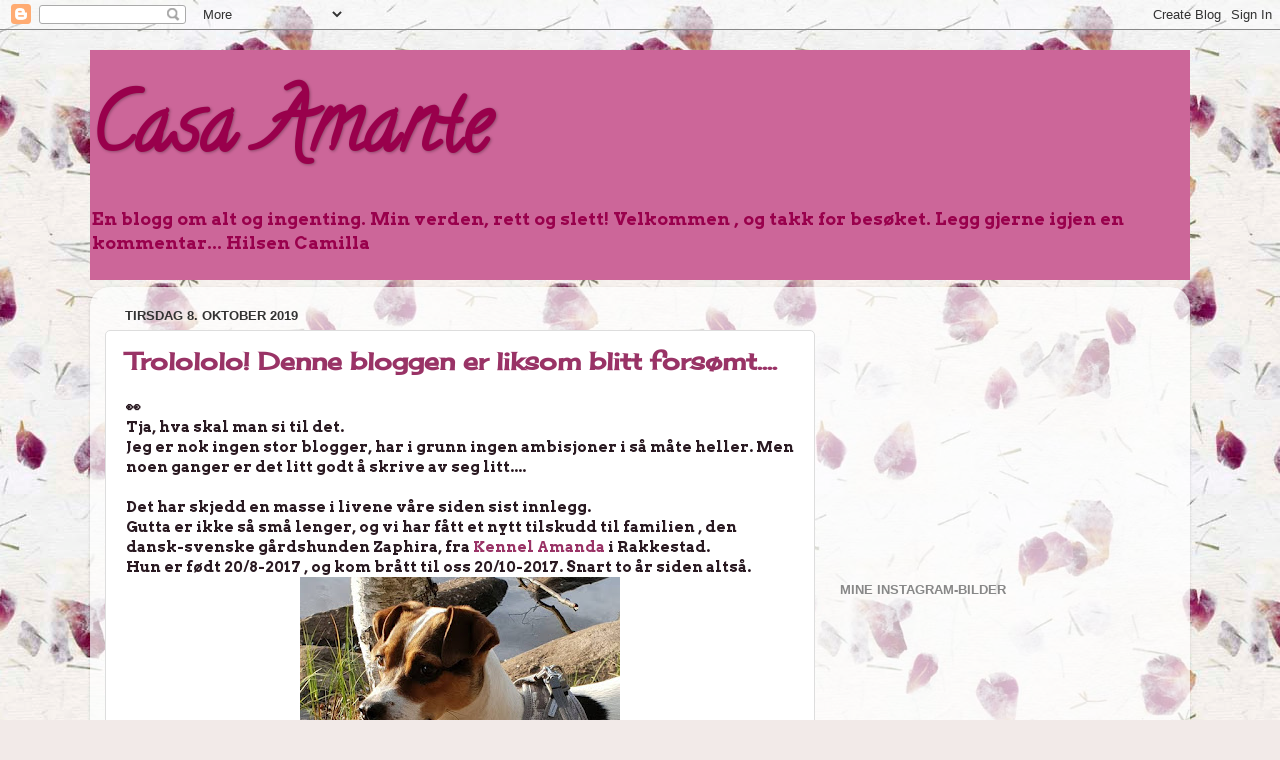

--- FILE ---
content_type: text/html; charset=UTF-8
request_url: https://casa-amante.blogspot.com/
body_size: 19887
content:
<!DOCTYPE html>
<html class='v2' dir='ltr' lang='no'>
<head>
<link href='https://www.blogger.com/static/v1/widgets/335934321-css_bundle_v2.css' rel='stylesheet' type='text/css'/>
<meta content='width=1100' name='viewport'/>
<meta content='text/html; charset=UTF-8' http-equiv='Content-Type'/>
<meta content='blogger' name='generator'/>
<link href='https://casa-amante.blogspot.com/favicon.ico' rel='icon' type='image/x-icon'/>
<link href='http://casa-amante.blogspot.com/' rel='canonical'/>
<link rel="alternate" type="application/atom+xml" title="Casa Amante - Atom" href="https://casa-amante.blogspot.com/feeds/posts/default" />
<link rel="alternate" type="application/rss+xml" title="Casa Amante - RSS" href="https://casa-amante.blogspot.com/feeds/posts/default?alt=rss" />
<link rel="service.post" type="application/atom+xml" title="Casa Amante - Atom" href="https://www.blogger.com/feeds/2590489181732713462/posts/default" />
<link rel="me" href="https://www.blogger.com/profile/02437285444232221967" />
<!--Can't find substitution for tag [blog.ieCssRetrofitLinks]-->
<meta content='http://casa-amante.blogspot.com/' property='og:url'/>
<meta content='Casa Amante' property='og:title'/>
<meta content='En blogg om alt og ingenting. Min verden, rett og slett! Velkommen , og takk for besøket. Legg gjerne igjen en kommentar... Hilsen Camilla' property='og:description'/>
<title>Casa Amante</title>
<style type='text/css'>@font-face{font-family:'Arvo';font-style:normal;font-weight:700;font-display:swap;src:url(//fonts.gstatic.com/s/arvo/v23/tDbM2oWUg0MKoZw1-LPK89D4hAA.woff2)format('woff2');unicode-range:U+0000-00FF,U+0131,U+0152-0153,U+02BB-02BC,U+02C6,U+02DA,U+02DC,U+0304,U+0308,U+0329,U+2000-206F,U+20AC,U+2122,U+2191,U+2193,U+2212,U+2215,U+FEFF,U+FFFD;}@font-face{font-family:'Calligraffitti';font-style:normal;font-weight:400;font-display:swap;src:url(//fonts.gstatic.com/s/calligraffitti/v20/46k2lbT3XjDVqJw3DCmCFjE0vkFeOZdjppN_.woff2)format('woff2');unicode-range:U+0000-00FF,U+0131,U+0152-0153,U+02BB-02BC,U+02C6,U+02DA,U+02DC,U+0304,U+0308,U+0329,U+2000-206F,U+20AC,U+2122,U+2191,U+2193,U+2212,U+2215,U+FEFF,U+FFFD;}@font-face{font-family:'Cherry Cream Soda';font-style:normal;font-weight:400;font-display:swap;src:url(//fonts.gstatic.com/s/cherrycreamsoda/v21/UMBIrOxBrW6w2FFyi9paG0fdVdRciQd9A98ZD47H.woff2)format('woff2');unicode-range:U+0000-00FF,U+0131,U+0152-0153,U+02BB-02BC,U+02C6,U+02DA,U+02DC,U+0304,U+0308,U+0329,U+2000-206F,U+20AC,U+2122,U+2191,U+2193,U+2212,U+2215,U+FEFF,U+FFFD;}</style>
<style id='page-skin-1' type='text/css'><!--
/*-----------------------------------------------
Blogger Template Style
Name:     Picture Window
Designer: Blogger
URL:      www.blogger.com
----------------------------------------------- */
/* Content
----------------------------------------------- */
body {
font: normal bold 15px Arvo;
color: #2a1a22;
background: #f2eae8 url(//themes.googleusercontent.com/image?id=1WK_87YaNnT8CSyJ0A7izsZtbaJgtXoQON_KMyGIlNH2-DGDRFKh5k5SCRxl1D0j-N_Xi) repeat scroll top center /* Credit: kim258 (http://www.istockphoto.com/googleimages.php?id=368191&platform=blogger) */;
}
html body .region-inner {
min-width: 0;
max-width: 100%;
width: auto;
}
.content-outer {
font-size: 90%;
}
a:link {
text-decoration:none;
color: #993366;
}
a:visited {
text-decoration:none;
color: #cc6699;
}
a:hover {
text-decoration:underline;
color: #ff32a9;
}
.content-outer {
background: transparent none repeat scroll top left;
-moz-border-radius: 0;
-webkit-border-radius: 0;
-goog-ms-border-radius: 0;
border-radius: 0;
-moz-box-shadow: 0 0 0 rgba(0, 0, 0, .15);
-webkit-box-shadow: 0 0 0 rgba(0, 0, 0, .15);
-goog-ms-box-shadow: 0 0 0 rgba(0, 0, 0, .15);
box-shadow: 0 0 0 rgba(0, 0, 0, .15);
margin: 20px auto;
}
.content-inner {
padding: 0;
}
/* Header
----------------------------------------------- */
.header-outer {
background: #cc6699 none repeat-x scroll top left;
_background-image: none;
color: #99004c;
-moz-border-radius: 0;
-webkit-border-radius: 0;
-goog-ms-border-radius: 0;
border-radius: 0;
}
.Header img, .Header #header-inner {
-moz-border-radius: 0;
-webkit-border-radius: 0;
-goog-ms-border-radius: 0;
border-radius: 0;
}
.header-inner .Header .titlewrapper,
.header-inner .Header .descriptionwrapper {
padding-left: 0;
padding-right: 0;
}
.Header h1 {
font: normal bold 80px Calligraffitti;
text-shadow: 1px 1px 3px rgba(0, 0, 0, 0.3);
}
.Header h1 a {
color: #99004c;
}
.Header .description {
font-size: 130%;
}
/* Tabs
----------------------------------------------- */
.tabs-inner {
margin: .5em 20px 0;
padding: 0;
}
.tabs-inner .section {
margin: 0;
}
.tabs-inner .widget ul {
padding: 0;
background: transparent none repeat scroll bottom;
-moz-border-radius: 0;
-webkit-border-radius: 0;
-goog-ms-border-radius: 0;
border-radius: 0;
}
.tabs-inner .widget li {
border: none;
}
.tabs-inner .widget li a {
display: inline-block;
padding: .5em 1em;
margin-right: .25em;
color: #ffffff;
font: normal normal 15px Arial, Tahoma, Helvetica, FreeSans, sans-serif;
-moz-border-radius: 10px 10px 0 0;
-webkit-border-top-left-radius: 10px;
-webkit-border-top-right-radius: 10px;
-goog-ms-border-radius: 10px 10px 0 0;
border-radius: 10px 10px 0 0;
background: transparent url(https://resources.blogblog.com/blogblog/data/1kt/transparent/black50.png) repeat scroll top left;
border-right: 1px solid transparent;
}
.tabs-inner .widget li:first-child a {
padding-left: 1.25em;
-moz-border-radius-topleft: 10px;
-moz-border-radius-bottomleft: 0;
-webkit-border-top-left-radius: 10px;
-webkit-border-bottom-left-radius: 0;
-goog-ms-border-top-left-radius: 10px;
-goog-ms-border-bottom-left-radius: 0;
border-top-left-radius: 10px;
border-bottom-left-radius: 0;
}
.tabs-inner .widget li.selected a,
.tabs-inner .widget li a:hover {
position: relative;
z-index: 1;
background: transparent url(https://resources.blogblog.com/blogblog/data/1kt/transparent/white80.png) repeat scroll bottom;
color: #663399;
-moz-box-shadow: 0 0 3px rgba(0, 0, 0, .15);
-webkit-box-shadow: 0 0 3px rgba(0, 0, 0, .15);
-goog-ms-box-shadow: 0 0 3px rgba(0, 0, 0, .15);
box-shadow: 0 0 3px rgba(0, 0, 0, .15);
}
/* Headings
----------------------------------------------- */
h2 {
font: bold normal 13px Arial, Tahoma, Helvetica, FreeSans, sans-serif;
text-transform: uppercase;
color: #888888;
margin: .5em 0;
}
/* Main
----------------------------------------------- */
.main-outer {
background: transparent url(https://resources.blogblog.com/blogblog/data/1kt/transparent/white80.png) repeat scroll top left;
-moz-border-radius: 20px 20px 0 0;
-webkit-border-top-left-radius: 20px;
-webkit-border-top-right-radius: 20px;
-webkit-border-bottom-left-radius: 0;
-webkit-border-bottom-right-radius: 0;
-goog-ms-border-radius: 20px 20px 0 0;
border-radius: 20px 20px 0 0;
-moz-box-shadow: 0 1px 3px rgba(0, 0, 0, .15);
-webkit-box-shadow: 0 1px 3px rgba(0, 0, 0, .15);
-goog-ms-box-shadow: 0 1px 3px rgba(0, 0, 0, .15);
box-shadow: 0 1px 3px rgba(0, 0, 0, .15);
}
.main-inner {
padding: 15px 20px 20px;
}
.main-inner .column-center-inner {
padding: 0 0;
}
.main-inner .column-left-inner {
padding-left: 0;
}
.main-inner .column-right-inner {
padding-right: 0;
}
/* Posts
----------------------------------------------- */
h3.post-title {
margin: 0;
font: normal bold 24px Cherry Cream Soda;
}
.comments h4 {
margin: 1em 0 0;
font: normal bold 24px Cherry Cream Soda;
}
.date-header span {
color: #333333;
}
.post-outer {
background-color: #ffffff;
border: solid 1px #dddddd;
-moz-border-radius: 5px;
-webkit-border-radius: 5px;
border-radius: 5px;
-goog-ms-border-radius: 5px;
padding: 15px 20px;
margin: 0 -20px 20px;
}
.post-body {
line-height: 1.4;
font-size: 110%;
position: relative;
}
.post-header {
margin: 0 0 1.5em;
color: #999999;
line-height: 1.6;
}
.post-footer {
margin: .5em 0 0;
color: #999999;
line-height: 1.6;
}
#blog-pager {
font-size: 140%
}
#comments .comment-author {
padding-top: 1.5em;
border-top: dashed 1px #ccc;
border-top: dashed 1px rgba(128, 128, 128, .5);
background-position: 0 1.5em;
}
#comments .comment-author:first-child {
padding-top: 0;
border-top: none;
}
.avatar-image-container {
margin: .2em 0 0;
}
/* Comments
----------------------------------------------- */
.comments .comments-content .icon.blog-author {
background-repeat: no-repeat;
background-image: url([data-uri]);
}
.comments .comments-content .loadmore a {
border-top: 1px solid #ff32a9;
border-bottom: 1px solid #ff32a9;
}
.comments .continue {
border-top: 2px solid #ff32a9;
}
/* Widgets
----------------------------------------------- */
.widget ul, .widget #ArchiveList ul.flat {
padding: 0;
list-style: none;
}
.widget ul li, .widget #ArchiveList ul.flat li {
border-top: dashed 1px #ccc;
border-top: dashed 1px rgba(128, 128, 128, .5);
}
.widget ul li:first-child, .widget #ArchiveList ul.flat li:first-child {
border-top: none;
}
.widget .post-body ul {
list-style: disc;
}
.widget .post-body ul li {
border: none;
}
/* Footer
----------------------------------------------- */
.footer-outer {
color:#cccccc;
background: transparent url(https://resources.blogblog.com/blogblog/data/1kt/transparent/black50.png) repeat scroll top left;
-moz-border-radius: 0 0 20px 20px;
-webkit-border-top-left-radius: 0;
-webkit-border-top-right-radius: 0;
-webkit-border-bottom-left-radius: 20px;
-webkit-border-bottom-right-radius: 20px;
-goog-ms-border-radius: 0 0 20px 20px;
border-radius: 0 0 20px 20px;
-moz-box-shadow: 0 1px 3px rgba(0, 0, 0, .15);
-webkit-box-shadow: 0 1px 3px rgba(0, 0, 0, .15);
-goog-ms-box-shadow: 0 1px 3px rgba(0, 0, 0, .15);
box-shadow: 0 1px 3px rgba(0, 0, 0, .15);
}
.footer-inner {
padding: 10px 20px 20px;
}
.footer-outer a {
color: #ee98cb;
}
.footer-outer a:visited {
color: #ee77aa;
}
.footer-outer a:hover {
color: #ff32a9;
}
.footer-outer .widget h2 {
color: #aaaaaa;
}
/* Mobile
----------------------------------------------- */
html body.mobile {
height: auto;
}
html body.mobile {
min-height: 480px;
background-size: 100% auto;
}
.mobile .body-fauxcolumn-outer {
background: transparent none repeat scroll top left;
}
html .mobile .mobile-date-outer, html .mobile .blog-pager {
border-bottom: none;
background: transparent url(https://resources.blogblog.com/blogblog/data/1kt/transparent/white80.png) repeat scroll top left;
margin-bottom: 10px;
}
.mobile .date-outer {
background: transparent url(https://resources.blogblog.com/blogblog/data/1kt/transparent/white80.png) repeat scroll top left;
}
.mobile .header-outer, .mobile .main-outer,
.mobile .post-outer, .mobile .footer-outer {
-moz-border-radius: 0;
-webkit-border-radius: 0;
-goog-ms-border-radius: 0;
border-radius: 0;
}
.mobile .content-outer,
.mobile .main-outer,
.mobile .post-outer {
background: inherit;
border: none;
}
.mobile .content-outer {
font-size: 100%;
}
.mobile-link-button {
background-color: #993366;
}
.mobile-link-button a:link, .mobile-link-button a:visited {
color: #ffffff;
}
.mobile-index-contents {
color: #2a1a22;
}
.mobile .tabs-inner .PageList .widget-content {
background: transparent url(https://resources.blogblog.com/blogblog/data/1kt/transparent/white80.png) repeat scroll bottom;
color: #663399;
}
.mobile .tabs-inner .PageList .widget-content .pagelist-arrow {
border-left: 1px solid transparent;
}

--></style>
<style id='template-skin-1' type='text/css'><!--
body {
min-width: 1100px;
}
.content-outer, .content-fauxcolumn-outer, .region-inner {
min-width: 1100px;
max-width: 1100px;
_width: 1100px;
}
.main-inner .columns {
padding-left: 0;
padding-right: 360px;
}
.main-inner .fauxcolumn-center-outer {
left: 0;
right: 360px;
/* IE6 does not respect left and right together */
_width: expression(this.parentNode.offsetWidth -
parseInt("0") -
parseInt("360px") + 'px');
}
.main-inner .fauxcolumn-left-outer {
width: 0;
}
.main-inner .fauxcolumn-right-outer {
width: 360px;
}
.main-inner .column-left-outer {
width: 0;
right: 100%;
margin-left: -0;
}
.main-inner .column-right-outer {
width: 360px;
margin-right: -360px;
}
#layout {
min-width: 0;
}
#layout .content-outer {
min-width: 0;
width: 800px;
}
#layout .region-inner {
min-width: 0;
width: auto;
}
body#layout div.add_widget {
padding: 8px;
}
body#layout div.add_widget a {
margin-left: 32px;
}
--></style>
<style>
    body {background-image:url(\/\/themes.googleusercontent.com\/image?id=1WK_87YaNnT8CSyJ0A7izsZtbaJgtXoQON_KMyGIlNH2-DGDRFKh5k5SCRxl1D0j-N_Xi);}
    
@media (max-width: 200px) { body {background-image:url(\/\/themes.googleusercontent.com\/image?id=1WK_87YaNnT8CSyJ0A7izsZtbaJgtXoQON_KMyGIlNH2-DGDRFKh5k5SCRxl1D0j-N_Xi&options=w200);}}
@media (max-width: 400px) and (min-width: 201px) { body {background-image:url(\/\/themes.googleusercontent.com\/image?id=1WK_87YaNnT8CSyJ0A7izsZtbaJgtXoQON_KMyGIlNH2-DGDRFKh5k5SCRxl1D0j-N_Xi&options=w400);}}
@media (max-width: 800px) and (min-width: 401px) { body {background-image:url(\/\/themes.googleusercontent.com\/image?id=1WK_87YaNnT8CSyJ0A7izsZtbaJgtXoQON_KMyGIlNH2-DGDRFKh5k5SCRxl1D0j-N_Xi&options=w800);}}
@media (max-width: 1200px) and (min-width: 801px) { body {background-image:url(\/\/themes.googleusercontent.com\/image?id=1WK_87YaNnT8CSyJ0A7izsZtbaJgtXoQON_KMyGIlNH2-DGDRFKh5k5SCRxl1D0j-N_Xi&options=w1200);}}
/* Last tag covers anything over one higher than the previous max-size cap. */
@media (min-width: 1201px) { body {background-image:url(\/\/themes.googleusercontent.com\/image?id=1WK_87YaNnT8CSyJ0A7izsZtbaJgtXoQON_KMyGIlNH2-DGDRFKh5k5SCRxl1D0j-N_Xi&options=w1600);}}
  </style>
<link href='https://www.blogger.com/dyn-css/authorization.css?targetBlogID=2590489181732713462&amp;zx=b2adff7c-fb69-4a2e-97f0-5b55bec81f0b' media='none' onload='if(media!=&#39;all&#39;)media=&#39;all&#39;' rel='stylesheet'/><noscript><link href='https://www.blogger.com/dyn-css/authorization.css?targetBlogID=2590489181732713462&amp;zx=b2adff7c-fb69-4a2e-97f0-5b55bec81f0b' rel='stylesheet'/></noscript>
<meta name='google-adsense-platform-account' content='ca-host-pub-1556223355139109'/>
<meta name='google-adsense-platform-domain' content='blogspot.com'/>

<!-- data-ad-client=ca-pub-8868247719410683 -->

</head>
<body class='loading variant-open'>
<div class='navbar section' id='navbar' name='Navbar'><div class='widget Navbar' data-version='1' id='Navbar1'><script type="text/javascript">
    function setAttributeOnload(object, attribute, val) {
      if(window.addEventListener) {
        window.addEventListener('load',
          function(){ object[attribute] = val; }, false);
      } else {
        window.attachEvent('onload', function(){ object[attribute] = val; });
      }
    }
  </script>
<div id="navbar-iframe-container"></div>
<script type="text/javascript" src="https://apis.google.com/js/platform.js"></script>
<script type="text/javascript">
      gapi.load("gapi.iframes:gapi.iframes.style.bubble", function() {
        if (gapi.iframes && gapi.iframes.getContext) {
          gapi.iframes.getContext().openChild({
              url: 'https://www.blogger.com/navbar/2590489181732713462?origin\x3dhttps://casa-amante.blogspot.com',
              where: document.getElementById("navbar-iframe-container"),
              id: "navbar-iframe"
          });
        }
      });
    </script><script type="text/javascript">
(function() {
var script = document.createElement('script');
script.type = 'text/javascript';
script.src = '//pagead2.googlesyndication.com/pagead/js/google_top_exp.js';
var head = document.getElementsByTagName('head')[0];
if (head) {
head.appendChild(script);
}})();
</script>
</div></div>
<div itemscope='itemscope' itemtype='http://schema.org/Blog' style='display: none;'>
<meta content='Casa Amante' itemprop='name'/>
</div>
<div class='body-fauxcolumns'>
<div class='fauxcolumn-outer body-fauxcolumn-outer'>
<div class='cap-top'>
<div class='cap-left'></div>
<div class='cap-right'></div>
</div>
<div class='fauxborder-left'>
<div class='fauxborder-right'></div>
<div class='fauxcolumn-inner'>
</div>
</div>
<div class='cap-bottom'>
<div class='cap-left'></div>
<div class='cap-right'></div>
</div>
</div>
</div>
<div class='content'>
<div class='content-fauxcolumns'>
<div class='fauxcolumn-outer content-fauxcolumn-outer'>
<div class='cap-top'>
<div class='cap-left'></div>
<div class='cap-right'></div>
</div>
<div class='fauxborder-left'>
<div class='fauxborder-right'></div>
<div class='fauxcolumn-inner'>
</div>
</div>
<div class='cap-bottom'>
<div class='cap-left'></div>
<div class='cap-right'></div>
</div>
</div>
</div>
<div class='content-outer'>
<div class='content-cap-top cap-top'>
<div class='cap-left'></div>
<div class='cap-right'></div>
</div>
<div class='fauxborder-left content-fauxborder-left'>
<div class='fauxborder-right content-fauxborder-right'></div>
<div class='content-inner'>
<header>
<div class='header-outer'>
<div class='header-cap-top cap-top'>
<div class='cap-left'></div>
<div class='cap-right'></div>
</div>
<div class='fauxborder-left header-fauxborder-left'>
<div class='fauxborder-right header-fauxborder-right'></div>
<div class='region-inner header-inner'>
<div class='header section' id='header' name='Overskrift'><div class='widget Header' data-version='1' id='Header1'>
<div id='header-inner'>
<div class='titlewrapper'>
<h1 class='title'>
Casa Amante
</h1>
</div>
<div class='descriptionwrapper'>
<p class='description'><span>En blogg om alt og ingenting. Min verden, rett og slett! Velkommen , og takk for besøket. Legg gjerne igjen en kommentar... Hilsen Camilla</span></p>
</div>
</div>
</div></div>
</div>
</div>
<div class='header-cap-bottom cap-bottom'>
<div class='cap-left'></div>
<div class='cap-right'></div>
</div>
</div>
</header>
<div class='tabs-outer'>
<div class='tabs-cap-top cap-top'>
<div class='cap-left'></div>
<div class='cap-right'></div>
</div>
<div class='fauxborder-left tabs-fauxborder-left'>
<div class='fauxborder-right tabs-fauxborder-right'></div>
<div class='region-inner tabs-inner'>
<div class='tabs no-items section' id='crosscol' name='Krysskolonne'></div>
<div class='tabs no-items section' id='crosscol-overflow' name='Cross-Column 2'></div>
</div>
</div>
<div class='tabs-cap-bottom cap-bottom'>
<div class='cap-left'></div>
<div class='cap-right'></div>
</div>
</div>
<div class='main-outer'>
<div class='main-cap-top cap-top'>
<div class='cap-left'></div>
<div class='cap-right'></div>
</div>
<div class='fauxborder-left main-fauxborder-left'>
<div class='fauxborder-right main-fauxborder-right'></div>
<div class='region-inner main-inner'>
<div class='columns fauxcolumns'>
<div class='fauxcolumn-outer fauxcolumn-center-outer'>
<div class='cap-top'>
<div class='cap-left'></div>
<div class='cap-right'></div>
</div>
<div class='fauxborder-left'>
<div class='fauxborder-right'></div>
<div class='fauxcolumn-inner'>
</div>
</div>
<div class='cap-bottom'>
<div class='cap-left'></div>
<div class='cap-right'></div>
</div>
</div>
<div class='fauxcolumn-outer fauxcolumn-left-outer'>
<div class='cap-top'>
<div class='cap-left'></div>
<div class='cap-right'></div>
</div>
<div class='fauxborder-left'>
<div class='fauxborder-right'></div>
<div class='fauxcolumn-inner'>
</div>
</div>
<div class='cap-bottom'>
<div class='cap-left'></div>
<div class='cap-right'></div>
</div>
</div>
<div class='fauxcolumn-outer fauxcolumn-right-outer'>
<div class='cap-top'>
<div class='cap-left'></div>
<div class='cap-right'></div>
</div>
<div class='fauxborder-left'>
<div class='fauxborder-right'></div>
<div class='fauxcolumn-inner'>
</div>
</div>
<div class='cap-bottom'>
<div class='cap-left'></div>
<div class='cap-right'></div>
</div>
</div>
<!-- corrects IE6 width calculation -->
<div class='columns-inner'>
<div class='column-center-outer'>
<div class='column-center-inner'>
<div class='main section' id='main' name='Hoveddel'><div class='widget Blog' data-version='1' id='Blog1'>
<div class='blog-posts hfeed'>

          <div class="date-outer">
        
<h2 class='date-header'><span>tirsdag 8. oktober 2019</span></h2>

          <div class="date-posts">
        
<div class='post-outer'>
<div class='post hentry uncustomized-post-template' itemprop='blogPost' itemscope='itemscope' itemtype='http://schema.org/BlogPosting'>
<meta content='https://blogger.googleusercontent.com/img/b/R29vZ2xl/AVvXsEhx4Q_rHOhC6TGrAndvD6oy0em6X4QmCq7PbAF_Qjivhn9MfN0UTBt5JAsjTYtRQVUz98a8pk1nBVQoA7E09bIVLa450s88hlrdKbsDn-vpYSeZB81YNDTY9oQZQR7ErMZFAM6x94WNfE0/s320/Zaphira+2.jpg' itemprop='image_url'/>
<meta content='2590489181732713462' itemprop='blogId'/>
<meta content='5577247484215678895' itemprop='postId'/>
<a name='5577247484215678895'></a>
<h3 class='post-title entry-title' itemprop='name'>
<a href='https://casa-amante.blogspot.com/2019/10/trolololo-denne-bloggen-er-liksom-blitt.html'>Trolololo! Denne bloggen er liksom blitt forsømt....</a>
</h3>
<div class='post-header'>
<div class='post-header-line-1'></div>
</div>
<div class='post-body entry-content' id='post-body-5577247484215678895' itemprop='description articleBody'>
👀<br />
Tja, hva skal man si til det.<br />
Jeg er nok ingen stor blogger, har i grunn ingen ambisjoner i så måte heller. Men noen ganger er det litt godt å skrive av seg litt....<br />
<br />
Det har skjedd en masse i livene våre siden sist innlegg.<br />
Gutta er ikke så små lenger, og vi har fått et nytt tilskudd til familien , den dansk-svenske gårdshunden Zaphira, fra&nbsp;<a href="https://www.kennelamanda.com/" target="_blank">Kennel Amanda</a> i Rakkestad.<br />
Hun er født 20/8-2017 , og kom brått til oss 20/10-2017. Snart to år siden altså.<br />
<div class="separator" style="clear: both; text-align: center;">
<a href="https://blogger.googleusercontent.com/img/b/R29vZ2xl/AVvXsEhx4Q_rHOhC6TGrAndvD6oy0em6X4QmCq7PbAF_Qjivhn9MfN0UTBt5JAsjTYtRQVUz98a8pk1nBVQoA7E09bIVLa450s88hlrdKbsDn-vpYSeZB81YNDTY9oQZQR7ErMZFAM6x94WNfE0/s1600/Zaphira+2.jpg" imageanchor="1" style="margin-left: 1em; margin-right: 1em;"><img border="0" data-original-height="960" data-original-width="960" height="320" src="https://blogger.googleusercontent.com/img/b/R29vZ2xl/AVvXsEhx4Q_rHOhC6TGrAndvD6oy0em6X4QmCq7PbAF_Qjivhn9MfN0UTBt5JAsjTYtRQVUz98a8pk1nBVQoA7E09bIVLa450s88hlrdKbsDn-vpYSeZB81YNDTY9oQZQR7ErMZFAM6x94WNfE0/s320/Zaphira+2.jpg" width="320" /></a></div>
<br />
<div class="separator" style="clear: both; text-align: center;">
<a href="https://blogger.googleusercontent.com/img/b/R29vZ2xl/AVvXsEgx-0AGzNrLm12HqgQPZYxVhOGHzOTw3bRd0cgkCgwIkKLk0Ht_FKMB9RSjX8WwzTKAfbwzf5OKB6fO3X8HLA7wXapuakhOjklE2M9TnMPqvfL48ucNrO5CV6N1RuRlbEPYPcix44vJkNE/s1600/Zaphira.jpg" imageanchor="1" style="margin-left: 1em; margin-right: 1em;"><img border="0" data-original-height="960" data-original-width="720" height="320" src="https://blogger.googleusercontent.com/img/b/R29vZ2xl/AVvXsEgx-0AGzNrLm12HqgQPZYxVhOGHzOTw3bRd0cgkCgwIkKLk0Ht_FKMB9RSjX8WwzTKAfbwzf5OKB6fO3X8HLA7wXapuakhOjklE2M9TnMPqvfL48ucNrO5CV6N1RuRlbEPYPcix44vJkNE/s320/Zaphira.jpg" width="240" /></a></div>
<br />
<br />
Aldri hadde jeg trodd at jeg skulle bli en sånn hundeperson som jeg er blitt. Joa, jeg har alltid likt hunder. Har alltid, så langt tilbake som jeg kan huske, ønsket meg egen hund. Men omstendighetene har ikke vært på plass.<br />
Vi begynte å snakke om hund for 4 år siden. Da var det minstemann i huset som for alvor begynte å "mase". Tanken modnet en stund og vi måtte undersøke raser og hva vi skulle bruke hunden til. Vi har for liten tid til å reise rundt på utstillinger hver helg, men vi ville ha en hund som ikke var så stor, lett å trene og gjøre aktiviteter med, samtidig som det skulle være en familiehund til kos og hygge.<br />
Valget falt på gårdshunden, og vi har ikke angret et sekund.<br />
Eller jo, det var litt løgn. Det var perioder i valpetiden jeg virkelig lurte på hva for slags monster jeg hadde fått i hus. Når hun beit på sofaputer, stoler og alle leker var i filler og det vi forsøkte av hundesenger var et potensielt farlig monster som umiddelbart måtte drepes og tømmes for vatt (det er det forsåvidt enda, men nå vet vi om det :) ), når hun fikk raptuser og løp som en gal rundt i huset. Da var mor i huset rimelig fortvilet. Jeg husker at noen sa at denne rasen ikke var "voksen" før i 3års alderen. Det er fortsatt ett år igjen for å si det sånn....<br />
<br />
Hun er på den annen side en tålmodig voffse, liker alle mennesker og andre hunder. Hun har blitt godt sosialisert ved å gå i&nbsp;<a href="http://hundebarnehagen.net/" target="_blank">hundebarnehage</a> en gang og to i uken. Der lærer hun seg å lese andre hunder, og viser forståelse og aksept for at andre hunder leker forskjellig fra henne. De sier at hun er den som tar seg av de nye valpene og hundene. Hun inviterer den mest utrygge hunden til lek og morro.<br />
Og etter en dag i hundebarmehagen, er hun så deilig sliten på kvelden. En sliten hund, er som vi vet en lykkelig hund ;)<br />
<br />
Jeg har tatt rollen som hundeeier alvorlig, og gått mange kurs. Vi er blant annet veldig fornøyd med&nbsp;<a href="https://dinhundeskole.no/" target="_blank">din hundeskole</a> og Hundeglede hundeskole. Vi vurderer fortløpende aktivitetskurs for Zaphira, da hun er en hund som trenger en del mental aktivisering for å være fornøyd. Vi har meldt oss inn i&nbsp;<a href="http://www.dansksvenskgårdshund.no/forside" target="_blank">raseklubben</a> og i&nbsp;<a href="https://www.fredrikstadbrukshundklubb.net/" target="_blank">den lokale hundeklubben</a>. Sistnevnte har også sosial trening og agility-kurs, noe som passer rasen perfekt.<br />
Vi trener litt hver gang vi er på tur, det være seg passeringstrening eller innkalling. Hun er veldig flink nå på passering av andre mennesker, når det kommer til andre hunder har vi litt igjen. Men vi jobber og jobber. Hun kan fint være løs når det ikke er båndtvang, men det krever av meg at jeg vet at hun kommer når jeg ber henne. Da hjelper det masse at hun vet at jeg har de beste godbitene i lommen, og at de er mer fristende enn å leke. Stort sett går det bra. Hun har faktisk aldri stukket av fra meg, og det er jeg veldig glad for. Jeg hadde fått panikk dersom hun plutselig skulle bli borte.<br />
Dersom du vurderer rasen, ta gjerne kontakt. Kom og hils på! Eller om du har en DSG, kanskje vi kan arrangere et treff så hundene får lekt litt sammen?<br />
<br />
Zaphira har selvfølgelig egen instagram-konto 😌&nbsp; Zaphira_the_beauty<br />
Her kan dere følge hennes liv i bilder. Vi oppdaterer ikke hver dag, men det dukker stadig opp ett og annet skrytebilde av prinsessa vår.<br />
<br />
Så - nok hundprat for i dag. Vi får se om det blir noe mer liv på denne siden.<br />
Den som leser får se :)<br />
<br />
<div style='clear: both;'></div>
</div>
<div class='post-footer'>
<div class='post-footer-line post-footer-line-1'>
<span class='post-author vcard'>
Lagt inn av
<span class='fn' itemprop='author' itemscope='itemscope' itemtype='http://schema.org/Person'>
<meta content='https://www.blogger.com/profile/02437285444232221967' itemprop='url'/>
<a class='g-profile' href='https://www.blogger.com/profile/02437285444232221967' rel='author' title='author profile'>
<span itemprop='name'>Camilla</span>
</a>
</span>
</span>
<span class='post-timestamp'>
kl.
<meta content='http://casa-amante.blogspot.com/2019/10/trolololo-denne-bloggen-er-liksom-blitt.html' itemprop='url'/>
<a class='timestamp-link' href='https://casa-amante.blogspot.com/2019/10/trolololo-denne-bloggen-er-liksom-blitt.html' rel='bookmark' title='permanent link'><abbr class='published' itemprop='datePublished' title='2019-10-08T12:41:00+02:00'>12:41</abbr></a>
</span>
<span class='post-comment-link'>
<a class='comment-link' href='https://casa-amante.blogspot.com/2019/10/trolololo-denne-bloggen-er-liksom-blitt.html#comment-form' onclick=''>
Ingen kommentarer:
  </a>
</span>
<span class='post-icons'>
<span class='item-action'>
<a href='https://www.blogger.com/email-post/2590489181732713462/5577247484215678895' title='Send innlegg i e-post'>
<img alt='' class='icon-action' height='13' src='https://resources.blogblog.com/img/icon18_email.gif' width='18'/>
</a>
</span>
<span class='item-control blog-admin pid-60437620'>
<a href='https://www.blogger.com/post-edit.g?blogID=2590489181732713462&postID=5577247484215678895&from=pencil' title='Rediger innlegg'>
<img alt='' class='icon-action' height='18' src='https://resources.blogblog.com/img/icon18_edit_allbkg.gif' width='18'/>
</a>
</span>
</span>
<div class='post-share-buttons goog-inline-block'>
<a class='goog-inline-block share-button sb-email' href='https://www.blogger.com/share-post.g?blogID=2590489181732713462&postID=5577247484215678895&target=email' target='_blank' title='Send dette via e-post'><span class='share-button-link-text'>Send dette via e-post</span></a><a class='goog-inline-block share-button sb-blog' href='https://www.blogger.com/share-post.g?blogID=2590489181732713462&postID=5577247484215678895&target=blog' onclick='window.open(this.href, "_blank", "height=270,width=475"); return false;' target='_blank' title='Blogg dette!'><span class='share-button-link-text'>Blogg dette!</span></a><a class='goog-inline-block share-button sb-twitter' href='https://www.blogger.com/share-post.g?blogID=2590489181732713462&postID=5577247484215678895&target=twitter' target='_blank' title='Del på X'><span class='share-button-link-text'>Del på X</span></a><a class='goog-inline-block share-button sb-facebook' href='https://www.blogger.com/share-post.g?blogID=2590489181732713462&postID=5577247484215678895&target=facebook' onclick='window.open(this.href, "_blank", "height=430,width=640"); return false;' target='_blank' title='Del på Facebook'><span class='share-button-link-text'>Del på Facebook</span></a><a class='goog-inline-block share-button sb-pinterest' href='https://www.blogger.com/share-post.g?blogID=2590489181732713462&postID=5577247484215678895&target=pinterest' target='_blank' title='Del på Pinterest'><span class='share-button-link-text'>Del på Pinterest</span></a>
</div>
</div>
<div class='post-footer-line post-footer-line-2'>
<span class='post-labels'>
</span>
</div>
<div class='post-footer-line post-footer-line-3'>
<span class='post-location'>
</span>
</div>
</div>
</div>
</div>

          </div></div>
        

          <div class="date-outer">
        
<h2 class='date-header'><span>fredag 1. april 2016</span></h2>

          <div class="date-posts">
        
<div class='post-outer'>
<div class='post hentry uncustomized-post-template' itemprop='blogPost' itemscope='itemscope' itemtype='http://schema.org/BlogPosting'>
<meta content='2590489181732713462' itemprop='blogId'/>
<meta content='9199950435304243098' itemprop='postId'/>
<a name='9199950435304243098'></a>
<h3 class='post-title entry-title' itemprop='name'>
<a href='https://casa-amante.blogspot.com/2016/04/forresten.html'>Forresten!!</a>
</h3>
<div class='post-header'>
<div class='post-header-line-1'></div>
</div>
<div class='post-body entry-content' id='post-body-9199950435304243098' itemprop='description articleBody'>
Dere som har lest litt her inne, vet jo at eldste sønn har slitt med balanse pga KISS/KIDD og at vi i samarbeid med manuellterapaut Bent Brask har jobbet mye med dette det siste året.&nbsp;<div>Det er vondt å se når barnet ditt står igjen når klassen skal på sykkeltur, og han ikke får vært med på hele turen. Vi kjører og henter altså, så det har aldri vært noe problem. Men det er noe med å gå være med på hele greia - samholdet, praten på turen både frem og tilbake. Han gikk jo glipp av det. Og det ble en ekstra liten byrde, hvertfall på mor og far som plages med følelsen av å ikke strekke til - igjen!</div><div><br></div><div>Så nå er det med stolthet jeg hadde tenkt å &nbsp;legge ut en liten filmsnutt av en flott gutt som har knekt sykkelkoden! Skal si at tårene trillet på film-fotografen her 😉</div><div>Men... Den filmen ville ikke lastes opp, så da får dere ta mitt ord for det! 😊</div><div><br></div><div><br></div><div><br></div>
<div style='clear: both;'></div>
</div>
<div class='post-footer'>
<div class='post-footer-line post-footer-line-1'>
<span class='post-author vcard'>
Lagt inn av
<span class='fn' itemprop='author' itemscope='itemscope' itemtype='http://schema.org/Person'>
<meta content='https://www.blogger.com/profile/02437285444232221967' itemprop='url'/>
<a class='g-profile' href='https://www.blogger.com/profile/02437285444232221967' rel='author' title='author profile'>
<span itemprop='name'>Camilla</span>
</a>
</span>
</span>
<span class='post-timestamp'>
kl.
<meta content='http://casa-amante.blogspot.com/2016/04/forresten.html' itemprop='url'/>
<a class='timestamp-link' href='https://casa-amante.blogspot.com/2016/04/forresten.html' rel='bookmark' title='permanent link'><abbr class='published' itemprop='datePublished' title='2016-04-01T01:18:00+02:00'>01:18</abbr></a>
</span>
<span class='post-comment-link'>
<a class='comment-link' href='https://casa-amante.blogspot.com/2016/04/forresten.html#comment-form' onclick=''>
1 kommentar:
  </a>
</span>
<span class='post-icons'>
<span class='item-action'>
<a href='https://www.blogger.com/email-post/2590489181732713462/9199950435304243098' title='Send innlegg i e-post'>
<img alt='' class='icon-action' height='13' src='https://resources.blogblog.com/img/icon18_email.gif' width='18'/>
</a>
</span>
<span class='item-control blog-admin pid-60437620'>
<a href='https://www.blogger.com/post-edit.g?blogID=2590489181732713462&postID=9199950435304243098&from=pencil' title='Rediger innlegg'>
<img alt='' class='icon-action' height='18' src='https://resources.blogblog.com/img/icon18_edit_allbkg.gif' width='18'/>
</a>
</span>
</span>
<div class='post-share-buttons goog-inline-block'>
<a class='goog-inline-block share-button sb-email' href='https://www.blogger.com/share-post.g?blogID=2590489181732713462&postID=9199950435304243098&target=email' target='_blank' title='Send dette via e-post'><span class='share-button-link-text'>Send dette via e-post</span></a><a class='goog-inline-block share-button sb-blog' href='https://www.blogger.com/share-post.g?blogID=2590489181732713462&postID=9199950435304243098&target=blog' onclick='window.open(this.href, "_blank", "height=270,width=475"); return false;' target='_blank' title='Blogg dette!'><span class='share-button-link-text'>Blogg dette!</span></a><a class='goog-inline-block share-button sb-twitter' href='https://www.blogger.com/share-post.g?blogID=2590489181732713462&postID=9199950435304243098&target=twitter' target='_blank' title='Del på X'><span class='share-button-link-text'>Del på X</span></a><a class='goog-inline-block share-button sb-facebook' href='https://www.blogger.com/share-post.g?blogID=2590489181732713462&postID=9199950435304243098&target=facebook' onclick='window.open(this.href, "_blank", "height=430,width=640"); return false;' target='_blank' title='Del på Facebook'><span class='share-button-link-text'>Del på Facebook</span></a><a class='goog-inline-block share-button sb-pinterest' href='https://www.blogger.com/share-post.g?blogID=2590489181732713462&postID=9199950435304243098&target=pinterest' target='_blank' title='Del på Pinterest'><span class='share-button-link-text'>Del på Pinterest</span></a>
</div>
</div>
<div class='post-footer-line post-footer-line-2'>
<span class='post-labels'>
</span>
</div>
<div class='post-footer-line post-footer-line-3'>
<span class='post-location'>
</span>
</div>
</div>
</div>
</div>
<div class='post-outer'>
<div class='post hentry uncustomized-post-template' itemprop='blogPost' itemscope='itemscope' itemtype='http://schema.org/BlogPosting'>
<meta content='https://blogger.googleusercontent.com/img/b/R29vZ2xl/AVvXsEhBpcLNDjuGMDeBJ2JAoCDMClM7toP03wsEVb-Hic0he1UkfKzWaCMjorwEwQpidINp8MtXwsEZFjcz9WtnnoBjH3rVQqEWooVcOA7BHZLyz5AqaEo40vB9JcxeBQSZT9NRo_ykDnhAg1U/s320/Frukt+og+gr%25C3%25B8nnsaker.jpg' itemprop='image_url'/>
<meta content='2590489181732713462' itemprop='blogId'/>
<meta content='1165770686337223299' itemprop='postId'/>
<a name='1165770686337223299'></a>
<h3 class='post-title entry-title' itemprop='name'>
<a href='https://casa-amante.blogspot.com/2016/04/detta-vart-stusselig-ja.html'>Detta vart stusselig, ja....</a>
</h3>
<div class='post-header'>
<div class='post-header-line-1'></div>
</div>
<div class='post-body entry-content' id='post-body-1165770686337223299' itemprop='description articleBody'>
<b><span style="font-family: Times, Times New Roman, serif;">Snart ett år siden siste bloggpost. Kan ikke akkurat skryte på meg skrivekløe skjønner jeg...</span></b><br />
<b><span style="font-family: Times, Times New Roman, serif;"><br /></span></b>
<b><span style="font-family: Times, Times New Roman, serif;">Dagene er fulle av jobb og fritidsaktiviteter, ukene raser i vei. Jeg synes faktisk ikke det var så veldig lenge siden juleferie - og nå er påsken jammen meg over også. 5 uker til neste nasjonale fridag, som jo også gir en liten mulighet for en fri-fredag da den er så ille inneklemt at den nesten ikke teller.</span></b><br />
<b><span style="font-family: Times, Times New Roman, serif;">Det er hvert fall det skoleruta sier.</span></b><br />
<b><span style="font-family: Times, Times New Roman, serif;"><br /></span></b>
<b><span style="font-family: Times, Times New Roman, serif;">Og når jeg først snakker om skoleruta... Det var en debatt som rullet her for ikke så lenge siden, der spørsmålet var om ungene våre trenger 13 uker pr år med ferie.</span></b><br />
<b><span style="font-family: Times, Times New Roman, serif;">Jeg skal ikke begi meg ut i den debatten, men jeg skal mene litt likevel.</span></b><br />
<b><span style="font-family: Times, Times New Roman, serif;">Det er nemlig slik at jeg synes faktisk at ungene trenger de feriedagene det er lagt opp til i skoleruta. Jeg ser tydelig på mine to at de blir slitne av skole , lekser og forventninger fra både lærere og foreldre. Husker den perioden de gikk på SFO i tillegg. De var utslitte, på samme måte som oss, når fredag ettermiddag kom. Da hadde de hatt 5 dager med "jobb", en jobb så full som noen. Arbeidstid fra 8 til 16.30. Alle blir da slitne av det!!?</span></b><br />
<b><span style="font-family: Times, Times New Roman, serif;"><br /></span></b>
<b><span style="font-family: Times, Times New Roman, serif;">Så ja, la ungene beholde sine 13 uker. Det er en skikkelig kronglete kabal å få til å gå opp, been there - done that! Men alle får det faktisk til, og de som ikke har barn enda, ja de vet også at dette kommer så de kan begynne å forberede seg med en gang.</span></b><br />
<b><span style="font-family: Times, Times New Roman, serif;">Nå er jeg heldig, ungene er blitt så store at de klarer seg selv en formiddag og to. Tempoet er lavere, og selv om vi voksne i familien må holde Norge i gang, så blir det en helt annen atmosfære i heimen når gutta har skolefri.</span></b><br />
<b><span style="font-family: Times, Times New Roman, serif;">De får passe på å nyte det, for når de treffer arbeidslivet så er det no mercy - da snakker vi ikke om 13 uker med ferie. Da har man 5 uker pluss noen dager om man er heldig. Og er man enda heldigere, så kan man ta dem samtidig med resten av familien. For det er heller ingen selvfølge overalt.</span></b><br />
<b><span style="font-family: Times, Times New Roman, serif;"><br /></span></b>
<b><span style="font-family: Times, Times New Roman, serif;">Nå avslutter jeg med å ønske alle en (snart) god helg. Vi er på vei inn i april, våren er her og solen kommer stadig sterkere frem og fôrer oss med sårt tiltrengte vitaminer.</span></b><br />
<b><span style="font-family: Times, Times New Roman, serif;">Jeg skal prøve å skrive litt oftere. Kanskje det blir mer mat og sånn etterhvert. Det er det jo så få som skriver om...hihi!</span></b><br />
<b><span style="font-family: Times, Times New Roman, serif;"><br /></span></b>
<div class="separator" style="clear: both; text-align: center;">
<a href="https://blogger.googleusercontent.com/img/b/R29vZ2xl/AVvXsEhBpcLNDjuGMDeBJ2JAoCDMClM7toP03wsEVb-Hic0he1UkfKzWaCMjorwEwQpidINp8MtXwsEZFjcz9WtnnoBjH3rVQqEWooVcOA7BHZLyz5AqaEo40vB9JcxeBQSZT9NRo_ykDnhAg1U/s1600/Frukt+og+gr%25C3%25B8nnsaker.jpg" imageanchor="1" style="margin-left: 1em; margin-right: 1em;"><img border="0" height="154" src="https://blogger.googleusercontent.com/img/b/R29vZ2xl/AVvXsEhBpcLNDjuGMDeBJ2JAoCDMClM7toP03wsEVb-Hic0he1UkfKzWaCMjorwEwQpidINp8MtXwsEZFjcz9WtnnoBjH3rVQqEWooVcOA7BHZLyz5AqaEo40vB9JcxeBQSZT9NRo_ykDnhAg1U/s320/Frukt+og+gr%25C3%25B8nnsaker.jpg" width="320" /></a></div>
<b><span style="font-family: Times, Times New Roman, serif;"><br /></span></b>
<div style='clear: both;'></div>
</div>
<div class='post-footer'>
<div class='post-footer-line post-footer-line-1'>
<span class='post-author vcard'>
Lagt inn av
<span class='fn' itemprop='author' itemscope='itemscope' itemtype='http://schema.org/Person'>
<meta content='https://www.blogger.com/profile/02437285444232221967' itemprop='url'/>
<a class='g-profile' href='https://www.blogger.com/profile/02437285444232221967' rel='author' title='author profile'>
<span itemprop='name'>Camilla</span>
</a>
</span>
</span>
<span class='post-timestamp'>
kl.
<meta content='http://casa-amante.blogspot.com/2016/04/detta-vart-stusselig-ja.html' itemprop='url'/>
<a class='timestamp-link' href='https://casa-amante.blogspot.com/2016/04/detta-vart-stusselig-ja.html' rel='bookmark' title='permanent link'><abbr class='published' itemprop='datePublished' title='2016-04-01T01:02:00+02:00'>01:02</abbr></a>
</span>
<span class='post-comment-link'>
<a class='comment-link' href='https://casa-amante.blogspot.com/2016/04/detta-vart-stusselig-ja.html#comment-form' onclick=''>
Ingen kommentarer:
  </a>
</span>
<span class='post-icons'>
<span class='item-action'>
<a href='https://www.blogger.com/email-post/2590489181732713462/1165770686337223299' title='Send innlegg i e-post'>
<img alt='' class='icon-action' height='13' src='https://resources.blogblog.com/img/icon18_email.gif' width='18'/>
</a>
</span>
<span class='item-control blog-admin pid-60437620'>
<a href='https://www.blogger.com/post-edit.g?blogID=2590489181732713462&postID=1165770686337223299&from=pencil' title='Rediger innlegg'>
<img alt='' class='icon-action' height='18' src='https://resources.blogblog.com/img/icon18_edit_allbkg.gif' width='18'/>
</a>
</span>
</span>
<div class='post-share-buttons goog-inline-block'>
<a class='goog-inline-block share-button sb-email' href='https://www.blogger.com/share-post.g?blogID=2590489181732713462&postID=1165770686337223299&target=email' target='_blank' title='Send dette via e-post'><span class='share-button-link-text'>Send dette via e-post</span></a><a class='goog-inline-block share-button sb-blog' href='https://www.blogger.com/share-post.g?blogID=2590489181732713462&postID=1165770686337223299&target=blog' onclick='window.open(this.href, "_blank", "height=270,width=475"); return false;' target='_blank' title='Blogg dette!'><span class='share-button-link-text'>Blogg dette!</span></a><a class='goog-inline-block share-button sb-twitter' href='https://www.blogger.com/share-post.g?blogID=2590489181732713462&postID=1165770686337223299&target=twitter' target='_blank' title='Del på X'><span class='share-button-link-text'>Del på X</span></a><a class='goog-inline-block share-button sb-facebook' href='https://www.blogger.com/share-post.g?blogID=2590489181732713462&postID=1165770686337223299&target=facebook' onclick='window.open(this.href, "_blank", "height=430,width=640"); return false;' target='_blank' title='Del på Facebook'><span class='share-button-link-text'>Del på Facebook</span></a><a class='goog-inline-block share-button sb-pinterest' href='https://www.blogger.com/share-post.g?blogID=2590489181732713462&postID=1165770686337223299&target=pinterest' target='_blank' title='Del på Pinterest'><span class='share-button-link-text'>Del på Pinterest</span></a>
</div>
</div>
<div class='post-footer-line post-footer-line-2'>
<span class='post-labels'>
</span>
</div>
<div class='post-footer-line post-footer-line-3'>
<span class='post-location'>
</span>
</div>
</div>
</div>
</div>

          </div></div>
        

          <div class="date-outer">
        
<h2 class='date-header'><span>torsdag 28. mai 2015</span></h2>

          <div class="date-posts">
        
<div class='post-outer'>
<div class='post hentry uncustomized-post-template' itemprop='blogPost' itemscope='itemscope' itemtype='http://schema.org/BlogPosting'>
<meta content='https://blogger.googleusercontent.com/img/b/R29vZ2xl/AVvXsEg3aAUcbZZeQX4GWpByjwfNkI_FnXwJmucPeaR3XyWsvRp1NzJmsHiQM5NMTmRvDwIWtMQEch_NNvGunxJfYyYWYHO2TgUIG5jitiC00KAZhA0z3al_RTyO16Yo6V6OzeuKK7Cu_rksZrY/s640/blogger-image--1215674617.jpg' itemprop='image_url'/>
<meta content='2590489181732713462' itemprop='blogId'/>
<meta content='7296216054334943445' itemprop='postId'/>
<a name='7296216054334943445'></a>
<h3 class='post-title entry-title' itemprop='name'>
<a href='https://casa-amante.blogspot.com/2015/05/torsdagspizza.html'>Torsdagspizza</a>
</h3>
<div class='post-header'>
<div class='post-header-line-1'></div>
</div>
<div class='post-body entry-content' id='post-body-7296216054334943445' itemprop='description articleBody'>
Ettersom store gull skal på sommeravslutning/klassefest i morgen kveld, bestemte vi oss for å lage pizza i dag. Det har selvfølgelig vært fotballkamp i dag også, og da er det godt å komme hjem til en godbit 😉&nbsp;<div>Jeg lager to pizzaer, en til gutta som er half and half med skinke og pepperoni, og en til "de voksne" som er noget mer spicy.&nbsp;</div><div>Deigen blir til av 4,5dl lunket vann, som jeg blander inn ca 75 gr tørrgjær. 10dl hvetemel, en teskje med salt og 4ss olivenolje. Det blir til to emner som passer perfekt på et stekebrett. Ikke kjempetykk bunn, men akkurat passe.&nbsp;</div><div>Pizzaen står 17-18 min i ovnen på pizzafunksjon, så vi får litt sprø bunn.&nbsp;</div><div><br></div><div>Så nå sier vi velbekomme og samler oss til kveldskos rundt stuebordet!&nbsp;</div><div><br></div><div><div class="separator" style="clear: both;"><a href="https://blogger.googleusercontent.com/img/b/R29vZ2xl/AVvXsEg3aAUcbZZeQX4GWpByjwfNkI_FnXwJmucPeaR3XyWsvRp1NzJmsHiQM5NMTmRvDwIWtMQEch_NNvGunxJfYyYWYHO2TgUIG5jitiC00KAZhA0z3al_RTyO16Yo6V6OzeuKK7Cu_rksZrY/s640/blogger-image--1215674617.jpg" imageanchor="1" style="margin-left: 1em; margin-right: 1em;"><img border="0" src="https://blogger.googleusercontent.com/img/b/R29vZ2xl/AVvXsEg3aAUcbZZeQX4GWpByjwfNkI_FnXwJmucPeaR3XyWsvRp1NzJmsHiQM5NMTmRvDwIWtMQEch_NNvGunxJfYyYWYHO2TgUIG5jitiC00KAZhA0z3al_RTyO16Yo6V6OzeuKK7Cu_rksZrY/s640/blogger-image--1215674617.jpg"></a></div><br></div>
<div style='clear: both;'></div>
</div>
<div class='post-footer'>
<div class='post-footer-line post-footer-line-1'>
<span class='post-author vcard'>
Lagt inn av
<span class='fn' itemprop='author' itemscope='itemscope' itemtype='http://schema.org/Person'>
<meta content='https://www.blogger.com/profile/02437285444232221967' itemprop='url'/>
<a class='g-profile' href='https://www.blogger.com/profile/02437285444232221967' rel='author' title='author profile'>
<span itemprop='name'>Camilla</span>
</a>
</span>
</span>
<span class='post-timestamp'>
kl.
<meta content='http://casa-amante.blogspot.com/2015/05/torsdagspizza.html' itemprop='url'/>
<a class='timestamp-link' href='https://casa-amante.blogspot.com/2015/05/torsdagspizza.html' rel='bookmark' title='permanent link'><abbr class='published' itemprop='datePublished' title='2015-05-28T19:50:00+02:00'>19:50</abbr></a>
</span>
<span class='post-comment-link'>
<a class='comment-link' href='https://casa-amante.blogspot.com/2015/05/torsdagspizza.html#comment-form' onclick=''>
1 kommentar:
  </a>
</span>
<span class='post-icons'>
<span class='item-action'>
<a href='https://www.blogger.com/email-post/2590489181732713462/7296216054334943445' title='Send innlegg i e-post'>
<img alt='' class='icon-action' height='13' src='https://resources.blogblog.com/img/icon18_email.gif' width='18'/>
</a>
</span>
<span class='item-control blog-admin pid-60437620'>
<a href='https://www.blogger.com/post-edit.g?blogID=2590489181732713462&postID=7296216054334943445&from=pencil' title='Rediger innlegg'>
<img alt='' class='icon-action' height='18' src='https://resources.blogblog.com/img/icon18_edit_allbkg.gif' width='18'/>
</a>
</span>
</span>
<div class='post-share-buttons goog-inline-block'>
<a class='goog-inline-block share-button sb-email' href='https://www.blogger.com/share-post.g?blogID=2590489181732713462&postID=7296216054334943445&target=email' target='_blank' title='Send dette via e-post'><span class='share-button-link-text'>Send dette via e-post</span></a><a class='goog-inline-block share-button sb-blog' href='https://www.blogger.com/share-post.g?blogID=2590489181732713462&postID=7296216054334943445&target=blog' onclick='window.open(this.href, "_blank", "height=270,width=475"); return false;' target='_blank' title='Blogg dette!'><span class='share-button-link-text'>Blogg dette!</span></a><a class='goog-inline-block share-button sb-twitter' href='https://www.blogger.com/share-post.g?blogID=2590489181732713462&postID=7296216054334943445&target=twitter' target='_blank' title='Del på X'><span class='share-button-link-text'>Del på X</span></a><a class='goog-inline-block share-button sb-facebook' href='https://www.blogger.com/share-post.g?blogID=2590489181732713462&postID=7296216054334943445&target=facebook' onclick='window.open(this.href, "_blank", "height=430,width=640"); return false;' target='_blank' title='Del på Facebook'><span class='share-button-link-text'>Del på Facebook</span></a><a class='goog-inline-block share-button sb-pinterest' href='https://www.blogger.com/share-post.g?blogID=2590489181732713462&postID=7296216054334943445&target=pinterest' target='_blank' title='Del på Pinterest'><span class='share-button-link-text'>Del på Pinterest</span></a>
</div>
</div>
<div class='post-footer-line post-footer-line-2'>
<span class='post-labels'>
Etiketter:
<a href='https://casa-amante.blogspot.com/search/label/fotballmamma' rel='tag'>fotballmamma</a>,
<a href='https://casa-amante.blogspot.com/search/label/kosekveld' rel='tag'>kosekveld</a>,
<a href='https://casa-amante.blogspot.com/search/label/Pizza' rel='tag'>Pizza</a>,
<a href='https://casa-amante.blogspot.com/search/label/spicy' rel='tag'>spicy</a>
</span>
</div>
<div class='post-footer-line post-footer-line-3'>
<span class='post-location'>
</span>
</div>
</div>
</div>
</div>
<div class='post-outer'>
<div class='post hentry uncustomized-post-template' itemprop='blogPost' itemscope='itemscope' itemtype='http://schema.org/BlogPosting'>
<meta content='https://blogger.googleusercontent.com/img/b/R29vZ2xl/AVvXsEiJU-pcukj5xMiRfSFf_az9uXdLj63xjPnokXBL1zTRA3yniPDe-JgylPwKcFFPkxxQ7KLYwXC-seM8k77rnn4YTONXJMvwmEcT1Deo3tdaa3Z_IFiSKv8E1wZD4YHpdxZoczbwyA_fJZQ/s640/blogger-image--655406155.jpg' itemprop='image_url'/>
<meta content='2590489181732713462' itemprop='blogId'/>
<meta content='5655743857039930367' itemprop='postId'/>
<a name='5655743857039930367'></a>
<h3 class='post-title entry-title' itemprop='name'>
<a href='https://casa-amante.blogspot.com/2015/05/and-days-go-on.html'>And the days go on...</a>
</h3>
<div class='post-header'>
<div class='post-header-line-1'></div>
</div>
<div class='post-body entry-content' id='post-body-5655743857039930367' itemprop='description articleBody'>
I går var det onsdag. Tidsklemma tok oss litt da største sønn (han som har hatt kids/kidd) var til en lang behandling hos manuellterapaut. Dessverre ser vi st han har en lite fleksibel tøyelighet i ryggen og sterkt utviklede moro-reflekser, og nå gjør det at det er vanskelig å sykle. Han finner ikke helt balansen, og klarer ikke å la ryggen følge med til begge sider for å stabilisere. Nå har han hatt noen behandlinger hos fantastiske Bent Brask, en lifesaver av de sjeldne for oss, og nå er det øving somm gjelder. Med litt hard jobbing, skal han sykle i sommer!&nbsp;<div><br></div><div><div class="separator" style="clear: both;"><a href="https://blogger.googleusercontent.com/img/b/R29vZ2xl/AVvXsEiJU-pcukj5xMiRfSFf_az9uXdLj63xjPnokXBL1zTRA3yniPDe-JgylPwKcFFPkxxQ7KLYwXC-seM8k77rnn4YTONXJMvwmEcT1Deo3tdaa3Z_IFiSKv8E1wZD4YHpdxZoczbwyA_fJZQ/s640/blogger-image--655406155.jpg" imageanchor="1" style="margin-left: 1em; margin-right: 1em;"><img border="0" src="https://blogger.googleusercontent.com/img/b/R29vZ2xl/AVvXsEiJU-pcukj5xMiRfSFf_az9uXdLj63xjPnokXBL1zTRA3yniPDe-JgylPwKcFFPkxxQ7KLYwXC-seM8k77rnn4YTONXJMvwmEcT1Deo3tdaa3Z_IFiSKv8E1wZD4YHpdxZoczbwyA_fJZQ/s640/blogger-image--655406155.jpg"></a></div><br></div><div>Så middagen i går ble som vanlig av det lettvinte slaget.&nbsp;</div><div>Hadde noen tynne lettrøkte kotelettskiver som jeg stekte, og etterpå brukte jeg pannen med litt god olje og freste litt rødløk, rød paprika, tomat og grønnkål.&nbsp;</div><div>Sammen med resten av gårsdagens tzatziki ble det et "herremåltid".&nbsp;</div><div><div class="separator" style="clear: both;"><a href="https://blogger.googleusercontent.com/img/b/R29vZ2xl/AVvXsEiGckfZhIpWxQlIKUiU47Bq8J2uWGijF0ECXcK380elwtnMAZ_IM3eU47r3xJyReB_xofAtRJAHamIr28RhclPUJk-TJuS0CAFKXz3vSEWTdfJEnIZscZ2t03svsILf4-YWkTIprHNyYB0/s640/blogger-image-770425806.jpg" imageanchor="1" style="margin-left: 1em; margin-right: 1em;"><img border="0" src="https://blogger.googleusercontent.com/img/b/R29vZ2xl/AVvXsEiGckfZhIpWxQlIKUiU47Bq8J2uWGijF0ECXcK380elwtnMAZ_IM3eU47r3xJyReB_xofAtRJAHamIr28RhclPUJk-TJuS0CAFKXz3vSEWTdfJEnIZscZ2t03svsILf4-YWkTIprHNyYB0/s640/blogger-image-770425806.jpg"></a></div><div class="separator" style="clear: both;"><a href="https://blogger.googleusercontent.com/img/b/R29vZ2xl/AVvXsEiibqjMp69Wapm9OUfBaxUYfclborbnqUNvCLjLmcJKlVkhxugZfR7PWL4pZqK2ulpLqBsEIBs51I3SWCkrkDIrzlRGK1BG5sKvCXSkPkkwldctzWrqnHGwb7gLIkpmpf5M4Wb7MyMInk4/s640/blogger-image-132567170.jpg" imageanchor="1" style="margin-left: 1em; margin-right: 1em;"><img border="0" src="https://blogger.googleusercontent.com/img/b/R29vZ2xl/AVvXsEiibqjMp69Wapm9OUfBaxUYfclborbnqUNvCLjLmcJKlVkhxugZfR7PWL4pZqK2ulpLqBsEIBs51I3SWCkrkDIrzlRGK1BG5sKvCXSkPkkwldctzWrqnHGwb7gLIkpmpf5M4Wb7MyMInk4/s640/blogger-image-132567170.jpg"></a></div><br></div><div>I dag er det fotball på timeplanen etter jobb og skole, og jeg har lovet gutta hjemmelaget pizza. 😃</div>
<div style='clear: both;'></div>
</div>
<div class='post-footer'>
<div class='post-footer-line post-footer-line-1'>
<span class='post-author vcard'>
Lagt inn av
<span class='fn' itemprop='author' itemscope='itemscope' itemtype='http://schema.org/Person'>
<meta content='https://www.blogger.com/profile/02437285444232221967' itemprop='url'/>
<a class='g-profile' href='https://www.blogger.com/profile/02437285444232221967' rel='author' title='author profile'>
<span itemprop='name'>Camilla</span>
</a>
</span>
</span>
<span class='post-timestamp'>
kl.
<meta content='http://casa-amante.blogspot.com/2015/05/and-days-go-on.html' itemprop='url'/>
<a class='timestamp-link' href='https://casa-amante.blogspot.com/2015/05/and-days-go-on.html' rel='bookmark' title='permanent link'><abbr class='published' itemprop='datePublished' title='2015-05-28T09:05:00+02:00'>09:05</abbr></a>
</span>
<span class='post-comment-link'>
<a class='comment-link' href='https://casa-amante.blogspot.com/2015/05/and-days-go-on.html#comment-form' onclick=''>
2 kommentarer:
  </a>
</span>
<span class='post-icons'>
<span class='item-action'>
<a href='https://www.blogger.com/email-post/2590489181732713462/5655743857039930367' title='Send innlegg i e-post'>
<img alt='' class='icon-action' height='13' src='https://resources.blogblog.com/img/icon18_email.gif' width='18'/>
</a>
</span>
<span class='item-control blog-admin pid-60437620'>
<a href='https://www.blogger.com/post-edit.g?blogID=2590489181732713462&postID=5655743857039930367&from=pencil' title='Rediger innlegg'>
<img alt='' class='icon-action' height='18' src='https://resources.blogblog.com/img/icon18_edit_allbkg.gif' width='18'/>
</a>
</span>
</span>
<div class='post-share-buttons goog-inline-block'>
<a class='goog-inline-block share-button sb-email' href='https://www.blogger.com/share-post.g?blogID=2590489181732713462&postID=5655743857039930367&target=email' target='_blank' title='Send dette via e-post'><span class='share-button-link-text'>Send dette via e-post</span></a><a class='goog-inline-block share-button sb-blog' href='https://www.blogger.com/share-post.g?blogID=2590489181732713462&postID=5655743857039930367&target=blog' onclick='window.open(this.href, "_blank", "height=270,width=475"); return false;' target='_blank' title='Blogg dette!'><span class='share-button-link-text'>Blogg dette!</span></a><a class='goog-inline-block share-button sb-twitter' href='https://www.blogger.com/share-post.g?blogID=2590489181732713462&postID=5655743857039930367&target=twitter' target='_blank' title='Del på X'><span class='share-button-link-text'>Del på X</span></a><a class='goog-inline-block share-button sb-facebook' href='https://www.blogger.com/share-post.g?blogID=2590489181732713462&postID=5655743857039930367&target=facebook' onclick='window.open(this.href, "_blank", "height=430,width=640"); return false;' target='_blank' title='Del på Facebook'><span class='share-button-link-text'>Del på Facebook</span></a><a class='goog-inline-block share-button sb-pinterest' href='https://www.blogger.com/share-post.g?blogID=2590489181732713462&postID=5655743857039930367&target=pinterest' target='_blank' title='Del på Pinterest'><span class='share-button-link-text'>Del på Pinterest</span></a>
</div>
</div>
<div class='post-footer-line post-footer-line-2'>
<span class='post-labels'>
</span>
</div>
<div class='post-footer-line post-footer-line-3'>
<span class='post-location'>
</span>
</div>
</div>
</div>
</div>

          </div></div>
        

          <div class="date-outer">
        
<h2 class='date-header'><span>tirsdag 26. mai 2015</span></h2>

          <div class="date-posts">
        
<div class='post-outer'>
<div class='post hentry uncustomized-post-template' itemprop='blogPost' itemscope='itemscope' itemtype='http://schema.org/BlogPosting'>
<meta content='2590489181732713462' itemprop='blogId'/>
<meta content='2963709970193907944' itemprop='postId'/>
<a name='2963709970193907944'></a>
<h3 class='post-title entry-title' itemprop='name'>
<a href='https://casa-amante.blogspot.com/2015/05/i-en-hektisk-hverdag.html'>I en hektisk hverdag....</a>
</h3>
<div class='post-header'>
<div class='post-header-line-1'></div>
</div>
<div class='post-body entry-content' id='post-body-2963709970193907944' itemprop='description articleBody'>
...<b>. er det ikke alltid like lett å få til gode rutiner. Da tenker jeg spesielt på gode matvaner.</b><br>
<b>Ettermiddagene går med til lekser og trening, og det bli gjerne sent før vi har middag på bordet. Og ja - som mange andre kjenner jeg at det er fort gjort å ty til enkle løsninger.</b><br>
<b><br></b>
<b>Men jeg prøver å få i oss sunn kost, og nå tenkte jeg å snu fokuset på bloggen til hva vi spiser, hva jeg lager , alle dager. Det være seg oppskrifter på frokost, middag, dessert, kake til kaffen - you name it :)</b><br>
<b><br></b>
<b>I drivhuset mitt har jeg sådd mye godt. Jeg elsker å bruke friske urter i maten, og nå har jeg basilikum, sitrontimian, oregano og mynte. Og tomat, agurk, løk, salat og chilli.</b><br>
<b>På utsiden av drivhuset har jeg rabarbra. Det har jeg ikke vært flink nok til å bruke selv, men har gitt bort alt. Men nå har jeg lest meg opp på litt oppskrifter med rabarbra, og har store planer om å bruke neste avling selv. Rabarbra er villig hos meg, så jeg kan høste inn 3-4 ganger pr år.&nbsp;</b><br>
<b><br></b>
<b>To oppskrifter jeg skal kaste meg over først, er rabarbrasyltetøy med vanilje og grunnlovsdessert.</b><br>
<b>Bilder og oppdatering med oppskrifter kommer :)</b><br>
<b><br></b>
<b><br></b>
<b>Så for å begynne , dagens lettvinte middag (og low carb så det holder, for dere som tenker på sånt) var som følger:</b><br>
<b><br></b>
<b>4 store kyllingfileter skjært i passe biter, stekes i litt smør.</b><br>
<b>Lag en tzatsiki med en revet agurk, en kinesisk hvitløk , gresk youghurt, litt saft av en sitron og litt pepper.</b><br>
<b>Lag en salat av agurk i store biter, fetaost (på glass med oljen i ), små tomater delt i to, rødløk i passe biter og grønne oliven.</b><br>
<b>Når kyllingen er ferdig stekt, ta den ut av pannen. Bruk pannen til å vende litt grønnkål i olivenolje og sitrondråper, så den blir myk.</b><br>
<b><br></b>
<b>Anrett kylling på grønnkål, ha over litt sesamfrø og tzatziki. Server salaten ved siden av.</b><br>
<b>Her burde det vært lagt til et fancy bilde, mne det glemte jeg å ta - for jeg var alt for sulten.</b><br>
<b>Neste gang!</b><br>
<b>&nbsp;</b><br>
<b><br></b>
<b>Ha en fortsatt god tirsdag :)</b><div><b><br></b></div><div><b><br></b>
<br>
<br>
<br></div>
<div style='clear: both;'></div>
</div>
<div class='post-footer'>
<div class='post-footer-line post-footer-line-1'>
<span class='post-author vcard'>
Lagt inn av
<span class='fn' itemprop='author' itemscope='itemscope' itemtype='http://schema.org/Person'>
<meta content='https://www.blogger.com/profile/02437285444232221967' itemprop='url'/>
<a class='g-profile' href='https://www.blogger.com/profile/02437285444232221967' rel='author' title='author profile'>
<span itemprop='name'>Camilla</span>
</a>
</span>
</span>
<span class='post-timestamp'>
kl.
<meta content='http://casa-amante.blogspot.com/2015/05/i-en-hektisk-hverdag.html' itemprop='url'/>
<a class='timestamp-link' href='https://casa-amante.blogspot.com/2015/05/i-en-hektisk-hverdag.html' rel='bookmark' title='permanent link'><abbr class='published' itemprop='datePublished' title='2015-05-26T21:24:00+02:00'>21:24</abbr></a>
</span>
<span class='post-comment-link'>
<a class='comment-link' href='https://casa-amante.blogspot.com/2015/05/i-en-hektisk-hverdag.html#comment-form' onclick=''>
1 kommentar:
  </a>
</span>
<span class='post-icons'>
<span class='item-action'>
<a href='https://www.blogger.com/email-post/2590489181732713462/2963709970193907944' title='Send innlegg i e-post'>
<img alt='' class='icon-action' height='13' src='https://resources.blogblog.com/img/icon18_email.gif' width='18'/>
</a>
</span>
<span class='item-control blog-admin pid-60437620'>
<a href='https://www.blogger.com/post-edit.g?blogID=2590489181732713462&postID=2963709970193907944&from=pencil' title='Rediger innlegg'>
<img alt='' class='icon-action' height='18' src='https://resources.blogblog.com/img/icon18_edit_allbkg.gif' width='18'/>
</a>
</span>
</span>
<div class='post-share-buttons goog-inline-block'>
<a class='goog-inline-block share-button sb-email' href='https://www.blogger.com/share-post.g?blogID=2590489181732713462&postID=2963709970193907944&target=email' target='_blank' title='Send dette via e-post'><span class='share-button-link-text'>Send dette via e-post</span></a><a class='goog-inline-block share-button sb-blog' href='https://www.blogger.com/share-post.g?blogID=2590489181732713462&postID=2963709970193907944&target=blog' onclick='window.open(this.href, "_blank", "height=270,width=475"); return false;' target='_blank' title='Blogg dette!'><span class='share-button-link-text'>Blogg dette!</span></a><a class='goog-inline-block share-button sb-twitter' href='https://www.blogger.com/share-post.g?blogID=2590489181732713462&postID=2963709970193907944&target=twitter' target='_blank' title='Del på X'><span class='share-button-link-text'>Del på X</span></a><a class='goog-inline-block share-button sb-facebook' href='https://www.blogger.com/share-post.g?blogID=2590489181732713462&postID=2963709970193907944&target=facebook' onclick='window.open(this.href, "_blank", "height=430,width=640"); return false;' target='_blank' title='Del på Facebook'><span class='share-button-link-text'>Del på Facebook</span></a><a class='goog-inline-block share-button sb-pinterest' href='https://www.blogger.com/share-post.g?blogID=2590489181732713462&postID=2963709970193907944&target=pinterest' target='_blank' title='Del på Pinterest'><span class='share-button-link-text'>Del på Pinterest</span></a>
</div>
</div>
<div class='post-footer-line post-footer-line-2'>
<span class='post-labels'>
Etiketter:
<a href='https://casa-amante.blogspot.com/search/label/%23drivhus' rel='tag'>#drivhus</a>,
<a href='https://casa-amante.blogspot.com/search/label/%23lettvint' rel='tag'>#lettvint</a>,
<a href='https://casa-amante.blogspot.com/search/label/%23middag' rel='tag'>#middag</a>,
<a href='https://casa-amante.blogspot.com/search/label/%23rabarbra' rel='tag'>#rabarbra</a>
</span>
</div>
<div class='post-footer-line post-footer-line-3'>
<span class='post-location'>
</span>
</div>
</div>
</div>
</div>

          </div></div>
        

          <div class="date-outer">
        
<h2 class='date-header'><span>søndag 1. desember 2013</span></h2>

          <div class="date-posts">
        
<div class='post-outer'>
<div class='post hentry uncustomized-post-template' itemprop='blogPost' itemscope='itemscope' itemtype='http://schema.org/BlogPosting'>
<meta content='https://blogger.googleusercontent.com/img/b/R29vZ2xl/AVvXsEizazKKnSOsfOxijNccPfmVF_sjAUSvnmaUdEpB5-SquSyUW8koTbqIyoJD5Ys5SY9t6TsSRytHzB_aHLkK6Arcj8h08GaeEg8gqNNw0IPdcup7cuHYrgCUkPmSgGG2fcGpuBVRS_L_8Gs/s320/ab-challenge.jpg' itemprop='image_url'/>
<meta content='2590489181732713462' itemprop='blogId'/>
<meta content='3708149217075872889' itemprop='postId'/>
<a name='3708149217075872889'></a>
<h3 class='post-title entry-title' itemprop='name'>
<a href='https://casa-amante.blogspot.com/2013/12/ab-challenge.html'>AB - challenge</a>
</h3>
<div class='post-header'>
<div class='post-header-line-1'></div>
</div>
<div class='post-body entry-content' id='post-body-3708149217075872889' itemprop='description articleBody'>
<strong><span style="font-family: Verdana, sans-serif;">1. desember - ikke akkurat dagen å legge ut om gode forsetter antagelig.</span></strong><br />
<strong><span style="font-family: Verdana, sans-serif;"></span></strong><br />
<strong><span style="font-family: Verdana, sans-serif;">Men her for en drøy mnd siden, leste jeg et innlegg på facebook om en utfordring - ab challenge.</span></strong><br />
<strong><span style="font-family: Verdana, sans-serif;">Jeg var tøff i stryta og sendte utfordringen videre.... Det er vanskelig å sende noe sånt videre uten å ta den selv, så her i huset bestemte vi at 1.desember var dagen , og det skulle vare i 30 dager.</span></strong><br />
<br />
<div class="separator" style="clear: both; text-align: center;">
<a href="https://blogger.googleusercontent.com/img/b/R29vZ2xl/AVvXsEizazKKnSOsfOxijNccPfmVF_sjAUSvnmaUdEpB5-SquSyUW8koTbqIyoJD5Ys5SY9t6TsSRytHzB_aHLkK6Arcj8h08GaeEg8gqNNw0IPdcup7cuHYrgCUkPmSgGG2fcGpuBVRS_L_8Gs/s1600/ab-challenge.jpg" imageanchor="1" style="margin-left: 1em; margin-right: 1em;"><img border="0" height="213" src="https://blogger.googleusercontent.com/img/b/R29vZ2xl/AVvXsEizazKKnSOsfOxijNccPfmVF_sjAUSvnmaUdEpB5-SquSyUW8koTbqIyoJD5Ys5SY9t6TsSRytHzB_aHLkK6Arcj8h08GaeEg8gqNNw0IPdcup7cuHYrgCUkPmSgGG2fcGpuBVRS_L_8Gs/s320/ab-challenge.jpg" width="320" /></a></div>
<br />
<strong><span style="font-family: Verdana, sans-serif;">Se nøye på den.... Det begynner pent, men allerede nå har jeg begynt å grue meg til slutten av mnd. Det fine er at jeg vet så godt at muskler er ferskvare, og at jo mer man bruker dem, jo bedre blir det. Så med en progressiv økning av antall repetisjoner, så er det ikke sikkert at jeg synes det er så ille i slutten av desember. Her blir det ikke vaskebrett (det skal mirakler til nemlig) men kanksje jeg får en opplevelse av å faktisk ha magemuskler.</span></strong><br />
<strong><span style="font-family: Verdana, sans-serif;"></span></strong><br />
<strong><span style="font-family: Verdana, sans-serif;">Første runde er gjennomført. Og i morgen er det atter en dag :)</span></strong><br />
<div style='clear: both;'></div>
</div>
<div class='post-footer'>
<div class='post-footer-line post-footer-line-1'>
<span class='post-author vcard'>
Lagt inn av
<span class='fn' itemprop='author' itemscope='itemscope' itemtype='http://schema.org/Person'>
<meta content='https://www.blogger.com/profile/02437285444232221967' itemprop='url'/>
<a class='g-profile' href='https://www.blogger.com/profile/02437285444232221967' rel='author' title='author profile'>
<span itemprop='name'>Camilla</span>
</a>
</span>
</span>
<span class='post-timestamp'>
kl.
<meta content='http://casa-amante.blogspot.com/2013/12/ab-challenge.html' itemprop='url'/>
<a class='timestamp-link' href='https://casa-amante.blogspot.com/2013/12/ab-challenge.html' rel='bookmark' title='permanent link'><abbr class='published' itemprop='datePublished' title='2013-12-01T16:40:00+01:00'>16:40</abbr></a>
</span>
<span class='post-comment-link'>
<a class='comment-link' href='https://casa-amante.blogspot.com/2013/12/ab-challenge.html#comment-form' onclick=''>
Ingen kommentarer:
  </a>
</span>
<span class='post-icons'>
<span class='item-action'>
<a href='https://www.blogger.com/email-post/2590489181732713462/3708149217075872889' title='Send innlegg i e-post'>
<img alt='' class='icon-action' height='13' src='https://resources.blogblog.com/img/icon18_email.gif' width='18'/>
</a>
</span>
<span class='item-control blog-admin pid-60437620'>
<a href='https://www.blogger.com/post-edit.g?blogID=2590489181732713462&postID=3708149217075872889&from=pencil' title='Rediger innlegg'>
<img alt='' class='icon-action' height='18' src='https://resources.blogblog.com/img/icon18_edit_allbkg.gif' width='18'/>
</a>
</span>
</span>
<div class='post-share-buttons goog-inline-block'>
<a class='goog-inline-block share-button sb-email' href='https://www.blogger.com/share-post.g?blogID=2590489181732713462&postID=3708149217075872889&target=email' target='_blank' title='Send dette via e-post'><span class='share-button-link-text'>Send dette via e-post</span></a><a class='goog-inline-block share-button sb-blog' href='https://www.blogger.com/share-post.g?blogID=2590489181732713462&postID=3708149217075872889&target=blog' onclick='window.open(this.href, "_blank", "height=270,width=475"); return false;' target='_blank' title='Blogg dette!'><span class='share-button-link-text'>Blogg dette!</span></a><a class='goog-inline-block share-button sb-twitter' href='https://www.blogger.com/share-post.g?blogID=2590489181732713462&postID=3708149217075872889&target=twitter' target='_blank' title='Del på X'><span class='share-button-link-text'>Del på X</span></a><a class='goog-inline-block share-button sb-facebook' href='https://www.blogger.com/share-post.g?blogID=2590489181732713462&postID=3708149217075872889&target=facebook' onclick='window.open(this.href, "_blank", "height=430,width=640"); return false;' target='_blank' title='Del på Facebook'><span class='share-button-link-text'>Del på Facebook</span></a><a class='goog-inline-block share-button sb-pinterest' href='https://www.blogger.com/share-post.g?blogID=2590489181732713462&postID=3708149217075872889&target=pinterest' target='_blank' title='Del på Pinterest'><span class='share-button-link-text'>Del på Pinterest</span></a>
</div>
</div>
<div class='post-footer-line post-footer-line-2'>
<span class='post-labels'>
</span>
</div>
<div class='post-footer-line post-footer-line-3'>
<span class='post-location'>
</span>
</div>
</div>
</div>
</div>

        </div></div>
      
</div>
<div class='blog-pager' id='blog-pager'>
<span id='blog-pager-older-link'>
<a class='blog-pager-older-link' href='https://casa-amante.blogspot.com/search?updated-max=2013-12-01T16:40:00%2B01:00&amp;max-results=7' id='Blog1_blog-pager-older-link' title='Eldre innlegg'>Eldre innlegg</a>
</span>
<a class='home-link' href='https://casa-amante.blogspot.com/'>Startsiden</a>
</div>
<div class='clear'></div>
<div class='blog-feeds'>
<div class='feed-links'>
Abonner på:
<a class='feed-link' href='https://casa-amante.blogspot.com/feeds/posts/default' target='_blank' type='application/atom+xml'>Kommentarer (Atom)</a>
</div>
</div>
</div></div>
</div>
</div>
<div class='column-left-outer'>
<div class='column-left-inner'>
<aside>
</aside>
</div>
</div>
<div class='column-right-outer'>
<div class='column-right-inner'>
<aside>
<div class='sidebar section' id='sidebar-right-1'><div class='widget AdSense' data-version='1' id='AdSense1'>
<div class='widget-content'>
<script async src="https://pagead2.googlesyndication.com/pagead/js/adsbygoogle.js"></script>
<!-- casa-amante_sidebar-right-1_AdSense1_1x1_as -->
<ins class="adsbygoogle"
     style="display:block"
     data-ad-client="ca-pub-8868247719410683"
     data-ad-host="ca-host-pub-1556223355139109"
     data-ad-host-channel="L0001"
     data-ad-slot="6232596627"
     data-ad-format="auto"
     data-full-width-responsive="true"></ins>
<script>
(adsbygoogle = window.adsbygoogle || []).push({});
</script>
<div class='clear'></div>
</div>
</div><div class='widget HTML' data-version='1' id='HTML1'>
<h2 class='title'>Mine Instagram-bilder</h2>
<div class='widget-content'>
<iframe src="http://widget.stagram.com/in/casimmenes/?s=100&w=2&h=3&b=1&p=5" allowtransparency="true" frameborder="0" scrolling="no" style="border:none;overflow:hidden;width:230px; height: 345px" ></iframe> <!-- Webstagram - web.stagram.com -->
</div>
<div class='clear'></div>
</div><div class='widget BlogArchive' data-version='1' id='BlogArchive1'>
<h2>Bloggarkiv</h2>
<div class='widget-content'>
<div id='ArchiveList'>
<div id='BlogArchive1_ArchiveList'>
<ul class='hierarchy'>
<li class='archivedate expanded'>
<a class='toggle' href='javascript:void(0)'>
<span class='zippy toggle-open'>

        &#9660;&#160;
      
</span>
</a>
<a class='post-count-link' href='https://casa-amante.blogspot.com/2019/'>
2019
</a>
<span class='post-count' dir='ltr'>(1)</span>
<ul class='hierarchy'>
<li class='archivedate expanded'>
<a class='toggle' href='javascript:void(0)'>
<span class='zippy toggle-open'>

        &#9660;&#160;
      
</span>
</a>
<a class='post-count-link' href='https://casa-amante.blogspot.com/2019/10/'>
oktober
</a>
<span class='post-count' dir='ltr'>(1)</span>
<ul class='posts'>
<li><a href='https://casa-amante.blogspot.com/2019/10/trolololo-denne-bloggen-er-liksom-blitt.html'>Trolololo! Denne bloggen er liksom blitt forsømt....</a></li>
</ul>
</li>
</ul>
</li>
</ul>
<ul class='hierarchy'>
<li class='archivedate collapsed'>
<a class='toggle' href='javascript:void(0)'>
<span class='zippy'>

        &#9658;&#160;
      
</span>
</a>
<a class='post-count-link' href='https://casa-amante.blogspot.com/2016/'>
2016
</a>
<span class='post-count' dir='ltr'>(2)</span>
<ul class='hierarchy'>
<li class='archivedate collapsed'>
<a class='toggle' href='javascript:void(0)'>
<span class='zippy'>

        &#9658;&#160;
      
</span>
</a>
<a class='post-count-link' href='https://casa-amante.blogspot.com/2016/04/'>
april
</a>
<span class='post-count' dir='ltr'>(2)</span>
</li>
</ul>
</li>
</ul>
<ul class='hierarchy'>
<li class='archivedate collapsed'>
<a class='toggle' href='javascript:void(0)'>
<span class='zippy'>

        &#9658;&#160;
      
</span>
</a>
<a class='post-count-link' href='https://casa-amante.blogspot.com/2015/'>
2015
</a>
<span class='post-count' dir='ltr'>(3)</span>
<ul class='hierarchy'>
<li class='archivedate collapsed'>
<a class='toggle' href='javascript:void(0)'>
<span class='zippy'>

        &#9658;&#160;
      
</span>
</a>
<a class='post-count-link' href='https://casa-amante.blogspot.com/2015/05/'>
mai
</a>
<span class='post-count' dir='ltr'>(3)</span>
</li>
</ul>
</li>
</ul>
<ul class='hierarchy'>
<li class='archivedate collapsed'>
<a class='toggle' href='javascript:void(0)'>
<span class='zippy'>

        &#9658;&#160;
      
</span>
</a>
<a class='post-count-link' href='https://casa-amante.blogspot.com/2013/'>
2013
</a>
<span class='post-count' dir='ltr'>(19)</span>
<ul class='hierarchy'>
<li class='archivedate collapsed'>
<a class='toggle' href='javascript:void(0)'>
<span class='zippy'>

        &#9658;&#160;
      
</span>
</a>
<a class='post-count-link' href='https://casa-amante.blogspot.com/2013/12/'>
desember
</a>
<span class='post-count' dir='ltr'>(1)</span>
</li>
</ul>
<ul class='hierarchy'>
<li class='archivedate collapsed'>
<a class='toggle' href='javascript:void(0)'>
<span class='zippy'>

        &#9658;&#160;
      
</span>
</a>
<a class='post-count-link' href='https://casa-amante.blogspot.com/2013/11/'>
november
</a>
<span class='post-count' dir='ltr'>(3)</span>
</li>
</ul>
<ul class='hierarchy'>
<li class='archivedate collapsed'>
<a class='toggle' href='javascript:void(0)'>
<span class='zippy'>

        &#9658;&#160;
      
</span>
</a>
<a class='post-count-link' href='https://casa-amante.blogspot.com/2013/04/'>
april
</a>
<span class='post-count' dir='ltr'>(2)</span>
</li>
</ul>
<ul class='hierarchy'>
<li class='archivedate collapsed'>
<a class='toggle' href='javascript:void(0)'>
<span class='zippy'>

        &#9658;&#160;
      
</span>
</a>
<a class='post-count-link' href='https://casa-amante.blogspot.com/2013/03/'>
mars
</a>
<span class='post-count' dir='ltr'>(3)</span>
</li>
</ul>
<ul class='hierarchy'>
<li class='archivedate collapsed'>
<a class='toggle' href='javascript:void(0)'>
<span class='zippy'>

        &#9658;&#160;
      
</span>
</a>
<a class='post-count-link' href='https://casa-amante.blogspot.com/2013/02/'>
februar
</a>
<span class='post-count' dir='ltr'>(1)</span>
</li>
</ul>
<ul class='hierarchy'>
<li class='archivedate collapsed'>
<a class='toggle' href='javascript:void(0)'>
<span class='zippy'>

        &#9658;&#160;
      
</span>
</a>
<a class='post-count-link' href='https://casa-amante.blogspot.com/2013/01/'>
januar
</a>
<span class='post-count' dir='ltr'>(9)</span>
</li>
</ul>
</li>
</ul>
<ul class='hierarchy'>
<li class='archivedate collapsed'>
<a class='toggle' href='javascript:void(0)'>
<span class='zippy'>

        &#9658;&#160;
      
</span>
</a>
<a class='post-count-link' href='https://casa-amante.blogspot.com/2012/'>
2012
</a>
<span class='post-count' dir='ltr'>(31)</span>
<ul class='hierarchy'>
<li class='archivedate collapsed'>
<a class='toggle' href='javascript:void(0)'>
<span class='zippy'>

        &#9658;&#160;
      
</span>
</a>
<a class='post-count-link' href='https://casa-amante.blogspot.com/2012/12/'>
desember
</a>
<span class='post-count' dir='ltr'>(5)</span>
</li>
</ul>
<ul class='hierarchy'>
<li class='archivedate collapsed'>
<a class='toggle' href='javascript:void(0)'>
<span class='zippy'>

        &#9658;&#160;
      
</span>
</a>
<a class='post-count-link' href='https://casa-amante.blogspot.com/2012/11/'>
november
</a>
<span class='post-count' dir='ltr'>(5)</span>
</li>
</ul>
<ul class='hierarchy'>
<li class='archivedate collapsed'>
<a class='toggle' href='javascript:void(0)'>
<span class='zippy'>

        &#9658;&#160;
      
</span>
</a>
<a class='post-count-link' href='https://casa-amante.blogspot.com/2012/10/'>
oktober
</a>
<span class='post-count' dir='ltr'>(4)</span>
</li>
</ul>
<ul class='hierarchy'>
<li class='archivedate collapsed'>
<a class='toggle' href='javascript:void(0)'>
<span class='zippy'>

        &#9658;&#160;
      
</span>
</a>
<a class='post-count-link' href='https://casa-amante.blogspot.com/2012/09/'>
september
</a>
<span class='post-count' dir='ltr'>(7)</span>
</li>
</ul>
<ul class='hierarchy'>
<li class='archivedate collapsed'>
<a class='toggle' href='javascript:void(0)'>
<span class='zippy'>

        &#9658;&#160;
      
</span>
</a>
<a class='post-count-link' href='https://casa-amante.blogspot.com/2012/07/'>
juli
</a>
<span class='post-count' dir='ltr'>(1)</span>
</li>
</ul>
<ul class='hierarchy'>
<li class='archivedate collapsed'>
<a class='toggle' href='javascript:void(0)'>
<span class='zippy'>

        &#9658;&#160;
      
</span>
</a>
<a class='post-count-link' href='https://casa-amante.blogspot.com/2012/05/'>
mai
</a>
<span class='post-count' dir='ltr'>(1)</span>
</li>
</ul>
<ul class='hierarchy'>
<li class='archivedate collapsed'>
<a class='toggle' href='javascript:void(0)'>
<span class='zippy'>

        &#9658;&#160;
      
</span>
</a>
<a class='post-count-link' href='https://casa-amante.blogspot.com/2012/04/'>
april
</a>
<span class='post-count' dir='ltr'>(1)</span>
</li>
</ul>
<ul class='hierarchy'>
<li class='archivedate collapsed'>
<a class='toggle' href='javascript:void(0)'>
<span class='zippy'>

        &#9658;&#160;
      
</span>
</a>
<a class='post-count-link' href='https://casa-amante.blogspot.com/2012/03/'>
mars
</a>
<span class='post-count' dir='ltr'>(2)</span>
</li>
</ul>
<ul class='hierarchy'>
<li class='archivedate collapsed'>
<a class='toggle' href='javascript:void(0)'>
<span class='zippy'>

        &#9658;&#160;
      
</span>
</a>
<a class='post-count-link' href='https://casa-amante.blogspot.com/2012/02/'>
februar
</a>
<span class='post-count' dir='ltr'>(3)</span>
</li>
</ul>
<ul class='hierarchy'>
<li class='archivedate collapsed'>
<a class='toggle' href='javascript:void(0)'>
<span class='zippy'>

        &#9658;&#160;
      
</span>
</a>
<a class='post-count-link' href='https://casa-amante.blogspot.com/2012/01/'>
januar
</a>
<span class='post-count' dir='ltr'>(2)</span>
</li>
</ul>
</li>
</ul>
<ul class='hierarchy'>
<li class='archivedate collapsed'>
<a class='toggle' href='javascript:void(0)'>
<span class='zippy'>

        &#9658;&#160;
      
</span>
</a>
<a class='post-count-link' href='https://casa-amante.blogspot.com/2011/'>
2011
</a>
<span class='post-count' dir='ltr'>(35)</span>
<ul class='hierarchy'>
<li class='archivedate collapsed'>
<a class='toggle' href='javascript:void(0)'>
<span class='zippy'>

        &#9658;&#160;
      
</span>
</a>
<a class='post-count-link' href='https://casa-amante.blogspot.com/2011/12/'>
desember
</a>
<span class='post-count' dir='ltr'>(8)</span>
</li>
</ul>
<ul class='hierarchy'>
<li class='archivedate collapsed'>
<a class='toggle' href='javascript:void(0)'>
<span class='zippy'>

        &#9658;&#160;
      
</span>
</a>
<a class='post-count-link' href='https://casa-amante.blogspot.com/2011/11/'>
november
</a>
<span class='post-count' dir='ltr'>(20)</span>
</li>
</ul>
<ul class='hierarchy'>
<li class='archivedate collapsed'>
<a class='toggle' href='javascript:void(0)'>
<span class='zippy'>

        &#9658;&#160;
      
</span>
</a>
<a class='post-count-link' href='https://casa-amante.blogspot.com/2011/10/'>
oktober
</a>
<span class='post-count' dir='ltr'>(7)</span>
</li>
</ul>
</li>
</ul>
</div>
</div>
<div class='clear'></div>
</div>
</div><div class='widget Stats' data-version='1' id='Stats1'>
<h2>Totalt antall sidevisninger</h2>
<div class='widget-content'>
<div id='Stats1_content' style='display: none;'>
<span class='counter-wrapper graph-counter-wrapper' id='Stats1_totalCount'>
</span>
<div class='clear'></div>
</div>
</div>
</div></div>
<table border='0' cellpadding='0' cellspacing='0' class='section-columns columns-2'>
<tbody>
<tr>
<td class='first columns-cell'>
<div class='sidebar no-items section' id='sidebar-right-2-1'></div>
</td>
<td class='columns-cell'>
<div class='sidebar section' id='sidebar-right-2-2'><div class='widget Followers' data-version='1' id='Followers1'>
<h2 class='title'>Følgere</h2>
<div class='widget-content'>
<div id='Followers1-wrapper'>
<div style='margin-right:2px;'>
<div><script type="text/javascript" src="https://apis.google.com/js/platform.js"></script>
<div id="followers-iframe-container"></div>
<script type="text/javascript">
    window.followersIframe = null;
    function followersIframeOpen(url) {
      gapi.load("gapi.iframes", function() {
        if (gapi.iframes && gapi.iframes.getContext) {
          window.followersIframe = gapi.iframes.getContext().openChild({
            url: url,
            where: document.getElementById("followers-iframe-container"),
            messageHandlersFilter: gapi.iframes.CROSS_ORIGIN_IFRAMES_FILTER,
            messageHandlers: {
              '_ready': function(obj) {
                window.followersIframe.getIframeEl().height = obj.height;
              },
              'reset': function() {
                window.followersIframe.close();
                followersIframeOpen("https://www.blogger.com/followers/frame/2590489181732713462?colors\x3dCgt0cmFuc3BhcmVudBILdHJhbnNwYXJlbnQaByMyYTFhMjIiByM5OTMzNjYqC3RyYW5zcGFyZW50MgcjODg4ODg4OgcjMmExYTIyQgcjOTkzMzY2SgcjMDAwMDAwUgcjOTkzMzY2Wgt0cmFuc3BhcmVudA%3D%3D\x26pageSize\x3d21\x26hl\x3dno\x26origin\x3dhttps://casa-amante.blogspot.com");
              },
              'open': function(url) {
                window.followersIframe.close();
                followersIframeOpen(url);
              }
            }
          });
        }
      });
    }
    followersIframeOpen("https://www.blogger.com/followers/frame/2590489181732713462?colors\x3dCgt0cmFuc3BhcmVudBILdHJhbnNwYXJlbnQaByMyYTFhMjIiByM5OTMzNjYqC3RyYW5zcGFyZW50MgcjODg4ODg4OgcjMmExYTIyQgcjOTkzMzY2SgcjMDAwMDAwUgcjOTkzMzY2Wgt0cmFuc3BhcmVudA%3D%3D\x26pageSize\x3d21\x26hl\x3dno\x26origin\x3dhttps://casa-amante.blogspot.com");
  </script></div>
</div>
</div>
<div class='clear'></div>
</div>
</div></div>
</td>
</tr>
</tbody>
</table>
<div class='sidebar section' id='sidebar-right-3'><div class='widget BlogList' data-version='1' id='BlogList1'>
<h2 class='title'>Blogger jeg leser</h2>
<div class='widget-content'>
<div class='blog-list-container' id='BlogList1_container'>
<ul id='BlogList1_blogs'>
<li style='display: block;'>
<div class='blog-icon'>
</div>
<div class='blog-content'>
<div class='blog-title'>
<a href='http://detstorelillelivet.blogspot.com/' target='_blank'>
Det store lille livet</a>
</div>
<div class='item-content'>
<span class='item-title'>
<a href='http://detstorelillelivet.blogspot.com/2018/04/pappaen-min.html' target='_blank'>
pappaen min
</a>
</span>
<div class='item-time'>
for 7 år siden
</div>
</div>
</div>
<div style='clear: both;'></div>
</li>
<li style='display: block;'>
<div class='blog-icon'>
</div>
<div class='blog-content'>
<div class='blog-title'>
<a href='http://sirishverdag.blogspot.com/' target='_blank'>
Hverdag - mer eller mindre...</a>
</div>
<div class='item-content'>
<span class='item-title'>
<a href='http://sirishverdag.blogspot.com/2016/11/syk.html' target='_blank'>
Syk...
</a>
</span>
<div class='item-time'>
for 9 år siden
</div>
</div>
</div>
<div style='clear: both;'></div>
</li>
<li style='display: block;'>
<div class='blog-icon'>
</div>
<div class='blog-content'>
<div class='blog-title'>
<a href='http://kremmerhusbloggen.blogspot.com/' target='_blank'>
Kremmerhuset-bloggen</a>
</div>
<div class='item-content'>
<span class='item-title'>
<a href='http://kremmerhusbloggen.blogspot.com/2016/01/flg-med.html' target='_blank'>
FØLG MED
</a>
</span>
<div class='item-time'>
for 10 år siden
</div>
</div>
</div>
<div style='clear: both;'></div>
</li>
<li style='display: block;'>
<div class='blog-icon'>
</div>
<div class='blog-content'>
<div class='blog-title'>
<a href='http://livingersblogg.blogspot.com/' target='_blank'>
Liv-Ingers blogg</a>
</div>
<div class='item-content'>
<span class='item-title'>
<a href='http://livingersblogg.blogspot.com/2016/01/en-grunders-nyttarstakketale.html' target='_blank'>
En gründers nyttårs(takke)tale!
</a>
</span>
<div class='item-time'>
for 10 år siden
</div>
</div>
</div>
<div style='clear: both;'></div>
</li>
<li style='display: block;'>
<div class='blog-icon'>
</div>
<div class='blog-content'>
<div class='blog-title'>
<a href='http://detlangehvitehuset.blogspot.com/' target='_blank'>
Det lange hvite huset</a>
</div>
<div class='item-content'>
<span class='item-title'>
<a href='http://detlangehvitehuset.blogspot.com/2015/05/midtuke.html' target='_blank'>
Midtuke
</a>
</span>
<div class='item-time'>
for 10 år siden
</div>
</div>
</div>
<div style='clear: both;'></div>
</li>
<li style='display: block;'>
<div class='blog-icon'>
</div>
<div class='blog-content'>
<div class='blog-title'>
<a href='http://ladyburk-lb.blogspot.com/' target='_blank'>
LadyBurk</a>
</div>
<div class='item-content'>
<span class='item-title'>
<a href='http://ladyburk-lb.blogspot.com/2015/05/varyr.html' target='_blank'>
Våryr
</a>
</span>
<div class='item-time'>
for 10 år siden
</div>
</div>
</div>
<div style='clear: both;'></div>
</li>
<li style='display: block;'>
<div class='blog-icon'>
</div>
<div class='blog-content'>
<div class='blog-title'>
<a href='http://garn-dilla.blogspot.com/' target='_blank'>
Meg og mitt</a>
</div>
<div class='item-content'>
<span class='item-title'>
<a href='http://garn-dilla.blogspot.com/2015/01/godt-nytt-ar.html' target='_blank'>
Godt nytt år
</a>
</span>
<div class='item-time'>
for 11 år siden
</div>
</div>
</div>
<div style='clear: both;'></div>
</li>
<li style='display: block;'>
<div class='blog-icon'>
</div>
<div class='blog-content'>
<div class='blog-title'>
<a href='http://tesoribloggen.no' target='_blank'>
Tesoribloggen</a>
</div>
<div class='item-content'>
<span class='item-title'>
<a href='http://tesoribloggen.no/cullinan-diamanten-pa-232-carat/?utm_source=rss&utm_medium=rss&utm_campaign=cullinan-diamanten-pa-232-carat' target='_blank'>
Cullinan-diamanten på 232 carat
</a>
</span>
<div class='item-time'>
for 11 år siden
</div>
</div>
</div>
<div style='clear: both;'></div>
</li>
<li style='display: block;'>
<div class='blog-icon'>
</div>
<div class='blog-content'>
<div class='blog-title'>
<a href='http://stoyws.blogspot.com/' target='_blank'>
Støy</a>
</div>
<div class='item-content'>
<span class='item-title'>
<a href='http://stoyws.blogspot.com/2013/09/lulus-fall-13.html' target='_blank'>
LULU`S FALL 13!
</a>
</span>
<div class='item-time'>
for 12 år siden
</div>
</div>
</div>
<div style='clear: both;'></div>
</li>
<li style='display: block;'>
<div class='blog-icon'>
</div>
<div class='blog-content'>
<div class='blog-title'>
<a href='http://kineogludo.blogspot.com/' target='_blank'>
Kine og Ludo</a>
</div>
<div class='item-content'>
<span class='item-title'>
<a href='http://kineogludo.blogspot.com/2013/06/finished.html' target='_blank'>
Finished.
</a>
</span>
<div class='item-time'>
for 12 år siden
</div>
</div>
</div>
<div style='clear: both;'></div>
</li>
<li style='display: block;'>
<div class='blog-icon'>
</div>
<div class='blog-content'>
<div class='blog-title'>
<a href='http://skribleriet.blogspot.com/' target='_blank'>
Elisabeths skriblerier</a>
</div>
<div class='item-content'>
<span class='item-title'>
<a href='http://skribleriet.blogspot.com/2013/03/ny-blogg.html' target='_blank'>
Ny blogg
</a>
</span>
<div class='item-time'>
for 12 år siden
</div>
</div>
</div>
<div style='clear: both;'></div>
</li>
<li style='display: block;'>
<div class='blog-icon'>
</div>
<div class='blog-content'>
<div class='blog-title'>
<a href='http://www.sulvis.com/?feed=rss2' target='_blank'>
Sulvistan</a>
</div>
<div class='item-content'>
<span class='item-title'>
<!--Can't find substitution for tag [item.itemTitle]-->
</span>
<div class='item-time'>
<!--Can't find substitution for tag [item.timePeriodSinceLastUpdate]-->
</div>
</div>
</div>
<div style='clear: both;'></div>
</li>
<li style='display: block;'>
<div class='blog-icon'>
</div>
<div class='blog-content'>
<div class='blog-title'>
<a href='http://feeds.blogg.no/281794/post.rss' target='_blank'>
Kjersti Kihle's mote blogg</a>
</div>
<div class='item-content'>
<span class='item-title'>
<!--Can't find substitution for tag [item.itemTitle]-->
</span>
<div class='item-time'>
<!--Can't find substitution for tag [item.timePeriodSinceLastUpdate]-->
</div>
</div>
</div>
<div style='clear: both;'></div>
</li>
</ul>
<div class='clear'></div>
</div>
</div>
</div></div>
</aside>
</div>
</div>
</div>
<div style='clear: both'></div>
<!-- columns -->
</div>
<!-- main -->
</div>
</div>
<div class='main-cap-bottom cap-bottom'>
<div class='cap-left'></div>
<div class='cap-right'></div>
</div>
</div>
<footer>
<div class='footer-outer'>
<div class='footer-cap-top cap-top'>
<div class='cap-left'></div>
<div class='cap-right'></div>
</div>
<div class='fauxborder-left footer-fauxborder-left'>
<div class='fauxborder-right footer-fauxborder-right'></div>
<div class='region-inner footer-inner'>
<div class='foot no-items section' id='footer-1'></div>
<table border='0' cellpadding='0' cellspacing='0' class='section-columns columns-2'>
<tbody>
<tr>
<td class='first columns-cell'>
<div class='foot no-items section' id='footer-2-1'></div>
</td>
<td class='columns-cell'>
<div class='foot no-items section' id='footer-2-2'></div>
</td>
</tr>
</tbody>
</table>
<!-- outside of the include in order to lock Attribution widget -->
<div class='foot section' id='footer-3' name='Bunntekst'><div class='widget Attribution' data-version='1' id='Attribution1'>
<div class='widget-content' style='text-align: center;'>
Bildevindu-tema. Temabilder: <a href='http://www.istockphoto.com/googleimages.php?id=368191&platform=blogger&langregion=no' target='_blank'>kim258</a>. Drevet av <a href='https://www.blogger.com' target='_blank'>Blogger</a>.
</div>
<div class='clear'></div>
</div></div>
</div>
</div>
<div class='footer-cap-bottom cap-bottom'>
<div class='cap-left'></div>
<div class='cap-right'></div>
</div>
</div>
</footer>
<!-- content -->
</div>
</div>
<div class='content-cap-bottom cap-bottom'>
<div class='cap-left'></div>
<div class='cap-right'></div>
</div>
</div>
</div>
<script type='text/javascript'>
    window.setTimeout(function() {
        document.body.className = document.body.className.replace('loading', '');
      }, 10);
  </script>

<script type="text/javascript" src="https://www.blogger.com/static/v1/widgets/2028843038-widgets.js"></script>
<script type='text/javascript'>
window['__wavt'] = 'AOuZoY63fF07IEu_LaWAERL2D-SfuFT7tw:1769411533979';_WidgetManager._Init('//www.blogger.com/rearrange?blogID\x3d2590489181732713462','//casa-amante.blogspot.com/','2590489181732713462');
_WidgetManager._SetDataContext([{'name': 'blog', 'data': {'blogId': '2590489181732713462', 'title': 'Casa Amante', 'url': 'https://casa-amante.blogspot.com/', 'canonicalUrl': 'http://casa-amante.blogspot.com/', 'homepageUrl': 'https://casa-amante.blogspot.com/', 'searchUrl': 'https://casa-amante.blogspot.com/search', 'canonicalHomepageUrl': 'http://casa-amante.blogspot.com/', 'blogspotFaviconUrl': 'https://casa-amante.blogspot.com/favicon.ico', 'bloggerUrl': 'https://www.blogger.com', 'hasCustomDomain': false, 'httpsEnabled': true, 'enabledCommentProfileImages': true, 'gPlusViewType': 'FILTERED_POSTMOD', 'adultContent': false, 'analyticsAccountNumber': '', 'encoding': 'UTF-8', 'locale': 'no', 'localeUnderscoreDelimited': 'no', 'languageDirection': 'ltr', 'isPrivate': false, 'isMobile': false, 'isMobileRequest': false, 'mobileClass': '', 'isPrivateBlog': false, 'isDynamicViewsAvailable': true, 'feedLinks': '\x3clink rel\x3d\x22alternate\x22 type\x3d\x22application/atom+xml\x22 title\x3d\x22Casa Amante - Atom\x22 href\x3d\x22https://casa-amante.blogspot.com/feeds/posts/default\x22 /\x3e\n\x3clink rel\x3d\x22alternate\x22 type\x3d\x22application/rss+xml\x22 title\x3d\x22Casa Amante - RSS\x22 href\x3d\x22https://casa-amante.blogspot.com/feeds/posts/default?alt\x3drss\x22 /\x3e\n\x3clink rel\x3d\x22service.post\x22 type\x3d\x22application/atom+xml\x22 title\x3d\x22Casa Amante - Atom\x22 href\x3d\x22https://www.blogger.com/feeds/2590489181732713462/posts/default\x22 /\x3e\n', 'meTag': '\x3clink rel\x3d\x22me\x22 href\x3d\x22https://www.blogger.com/profile/02437285444232221967\x22 /\x3e\n', 'adsenseClientId': 'ca-pub-8868247719410683', 'adsenseHostId': 'ca-host-pub-1556223355139109', 'adsenseHasAds': true, 'adsenseAutoAds': false, 'boqCommentIframeForm': true, 'loginRedirectParam': '', 'view': '', 'dynamicViewsCommentsSrc': '//www.blogblog.com/dynamicviews/4224c15c4e7c9321/js/comments.js', 'dynamicViewsScriptSrc': '//www.blogblog.com/dynamicviews/6e0d22adcfa5abea', 'plusOneApiSrc': 'https://apis.google.com/js/platform.js', 'disableGComments': true, 'interstitialAccepted': false, 'sharing': {'platforms': [{'name': 'Hent link', 'key': 'link', 'shareMessage': 'Hent link', 'target': ''}, {'name': 'Facebook', 'key': 'facebook', 'shareMessage': 'Del p\xe5 Facebook', 'target': 'facebook'}, {'name': 'Blogg dette!', 'key': 'blogThis', 'shareMessage': 'Blogg dette!', 'target': 'blog'}, {'name': 'X', 'key': 'twitter', 'shareMessage': 'Del p\xe5 X', 'target': 'twitter'}, {'name': 'Pinterest', 'key': 'pinterest', 'shareMessage': 'Del p\xe5 Pinterest', 'target': 'pinterest'}, {'name': 'E-post', 'key': 'email', 'shareMessage': 'E-post', 'target': 'email'}], 'disableGooglePlus': true, 'googlePlusShareButtonWidth': 0, 'googlePlusBootstrap': '\x3cscript type\x3d\x22text/javascript\x22\x3ewindow.___gcfg \x3d {\x27lang\x27: \x27no\x27};\x3c/script\x3e'}, 'hasCustomJumpLinkMessage': false, 'jumpLinkMessage': 'Les mer', 'pageType': 'index', 'pageName': '', 'pageTitle': 'Casa Amante'}}, {'name': 'features', 'data': {}}, {'name': 'messages', 'data': {'edit': 'Endre', 'linkCopiedToClipboard': 'Linken er kopiert til utklippstavlen.', 'ok': 'Ok', 'postLink': 'Link til innlegget'}}, {'name': 'template', 'data': {'name': 'Picture Window', 'localizedName': 'Bildevindu', 'isResponsive': false, 'isAlternateRendering': false, 'isCustom': false, 'variant': 'open', 'variantId': 'open'}}, {'name': 'view', 'data': {'classic': {'name': 'classic', 'url': '?view\x3dclassic'}, 'flipcard': {'name': 'flipcard', 'url': '?view\x3dflipcard'}, 'magazine': {'name': 'magazine', 'url': '?view\x3dmagazine'}, 'mosaic': {'name': 'mosaic', 'url': '?view\x3dmosaic'}, 'sidebar': {'name': 'sidebar', 'url': '?view\x3dsidebar'}, 'snapshot': {'name': 'snapshot', 'url': '?view\x3dsnapshot'}, 'timeslide': {'name': 'timeslide', 'url': '?view\x3dtimeslide'}, 'isMobile': false, 'title': 'Casa Amante', 'description': 'En blogg om alt og ingenting. Min verden, rett og slett! Velkommen , og takk for bes\xf8ket. Legg gjerne igjen en kommentar... Hilsen Camilla', 'url': 'https://casa-amante.blogspot.com/', 'type': 'feed', 'isSingleItem': false, 'isMultipleItems': true, 'isError': false, 'isPage': false, 'isPost': false, 'isHomepage': true, 'isArchive': false, 'isLabelSearch': false}}]);
_WidgetManager._RegisterWidget('_NavbarView', new _WidgetInfo('Navbar1', 'navbar', document.getElementById('Navbar1'), {}, 'displayModeFull'));
_WidgetManager._RegisterWidget('_HeaderView', new _WidgetInfo('Header1', 'header', document.getElementById('Header1'), {}, 'displayModeFull'));
_WidgetManager._RegisterWidget('_BlogView', new _WidgetInfo('Blog1', 'main', document.getElementById('Blog1'), {'cmtInteractionsEnabled': false, 'lightboxEnabled': true, 'lightboxModuleUrl': 'https://www.blogger.com/static/v1/jsbin/1198950213-lbx__no.js', 'lightboxCssUrl': 'https://www.blogger.com/static/v1/v-css/828616780-lightbox_bundle.css'}, 'displayModeFull'));
_WidgetManager._RegisterWidget('_AdSenseView', new _WidgetInfo('AdSense1', 'sidebar-right-1', document.getElementById('AdSense1'), {}, 'displayModeFull'));
_WidgetManager._RegisterWidget('_HTMLView', new _WidgetInfo('HTML1', 'sidebar-right-1', document.getElementById('HTML1'), {}, 'displayModeFull'));
_WidgetManager._RegisterWidget('_BlogArchiveView', new _WidgetInfo('BlogArchive1', 'sidebar-right-1', document.getElementById('BlogArchive1'), {'languageDirection': 'ltr', 'loadingMessage': 'Laster inn\x26hellip;'}, 'displayModeFull'));
_WidgetManager._RegisterWidget('_StatsView', new _WidgetInfo('Stats1', 'sidebar-right-1', document.getElementById('Stats1'), {'title': 'Totalt antall sidevisninger', 'showGraphicalCounter': true, 'showAnimatedCounter': false, 'showSparkline': false, 'statsUrl': '//casa-amante.blogspot.com/b/stats?style\x3dBLACK_TRANSPARENT\x26timeRange\x3dALL_TIME\x26token\x3dAPq4FmB843p6nmTTTd1o3D11N2-S5T9cqCSy3Rqb2Db7GZ0kyQD2trIE46l6CVmw9V_jfOS-F0S1zzT9XIHVkMbgJVbVaocOig'}, 'displayModeFull'));
_WidgetManager._RegisterWidget('_FollowersView', new _WidgetInfo('Followers1', 'sidebar-right-2-2', document.getElementById('Followers1'), {}, 'displayModeFull'));
_WidgetManager._RegisterWidget('_BlogListView', new _WidgetInfo('BlogList1', 'sidebar-right-3', document.getElementById('BlogList1'), {'numItemsToShow': 0, 'totalItems': 13}, 'displayModeFull'));
_WidgetManager._RegisterWidget('_AttributionView', new _WidgetInfo('Attribution1', 'footer-3', document.getElementById('Attribution1'), {}, 'displayModeFull'));
</script>
</body>
</html>

--- FILE ---
content_type: text/html; charset=UTF-8
request_url: https://casa-amante.blogspot.com/b/stats?style=BLACK_TRANSPARENT&timeRange=ALL_TIME&token=APq4FmB843p6nmTTTd1o3D11N2-S5T9cqCSy3Rqb2Db7GZ0kyQD2trIE46l6CVmw9V_jfOS-F0S1zzT9XIHVkMbgJVbVaocOig
body_size: -30
content:
{"total":32542,"sparklineOptions":{"backgroundColor":{"fillOpacity":0.1,"fill":"#000000"},"series":[{"areaOpacity":0.3,"color":"#202020"}]},"sparklineData":[[0,4],[1,9],[2,11],[3,13],[4,7],[5,3],[6,0],[7,91],[8,1],[9,7],[10,4],[11,4],[12,3],[13,7],[14,6],[15,9],[16,4],[17,3],[18,1],[19,4],[20,4],[21,1],[22,6],[23,6],[24,4],[25,3],[26,4],[27,17],[28,14],[29,3]],"nextTickMs":3600000}

--- FILE ---
content_type: text/html; charset=utf-8
request_url: https://www.google.com/recaptcha/api2/aframe
body_size: 267
content:
<!DOCTYPE HTML><html><head><meta http-equiv="content-type" content="text/html; charset=UTF-8"></head><body><script nonce="1SMbqcuifYfCRSFdYEOR1A">/** Anti-fraud and anti-abuse applications only. See google.com/recaptcha */ try{var clients={'sodar':'https://pagead2.googlesyndication.com/pagead/sodar?'};window.addEventListener("message",function(a){try{if(a.source===window.parent){var b=JSON.parse(a.data);var c=clients[b['id']];if(c){var d=document.createElement('img');d.src=c+b['params']+'&rc='+(localStorage.getItem("rc::a")?sessionStorage.getItem("rc::b"):"");window.document.body.appendChild(d);sessionStorage.setItem("rc::e",parseInt(sessionStorage.getItem("rc::e")||0)+1);localStorage.setItem("rc::h",'1769411536727');}}}catch(b){}});window.parent.postMessage("_grecaptcha_ready", "*");}catch(b){}</script></body></html>